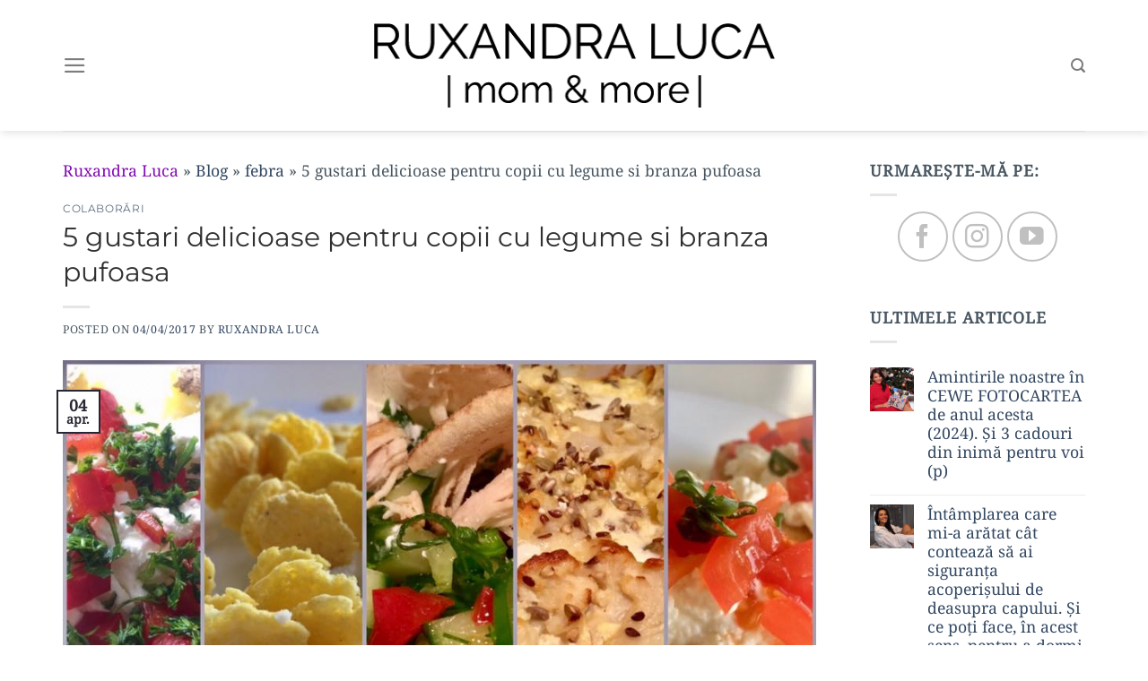

--- FILE ---
content_type: text/html; charset=UTF-8
request_url: https://www.ruxandraluca.ro/5-gustari-delicioase-cu-legume-branza-pufoasa/
body_size: 21739
content:
<!DOCTYPE html>
<html lang="ro-RO" class="loading-site no-js">
<head>
	<meta charset="UTF-8" />
	<link rel="profile" href="http://gmpg.org/xfn/11" />
	<link rel="pingback" href="https://www.ruxandraluca.ro/xmlrpc.php" />

	<script>(function(html){html.className = html.className.replace(/\bno-js\b/,'js')})(document.documentElement);</script>
<meta name='robots' content='index, follow, max-image-preview:large, max-snippet:-1, max-video-preview:-1' />
	<style>img:is([sizes="auto" i], [sizes^="auto," i]) { contain-intrinsic-size: 3000px 1500px }</style>
	<meta name="viewport" content="width=device-width, initial-scale=1" />
<!-- Google Tag Manager by PYS -->
    <script data-cfasync="false" data-pagespeed-no-defer>
	    window.dataLayerPYS = window.dataLayerPYS || [];
	</script>
<!-- End Google Tag Manager by PYS -->
	<!-- This site is optimized with the Yoast SEO plugin v26.7 - https://yoast.com/wordpress/plugins/seo/ -->
	<title>5 gustari delicioase pentru copii cu legume si branza pufoasa - Ruxandra Luca</title>
	<meta name="description" content="Copiii mei sunt fani branza pufoasa. Daca ar putea sa o manance simpla, in fiecare zi, direct din cutie, ar fi tare fericiti. Dar treaba mea este sa le - 5 gustari delicioase pentru copii cu legume si branza pufoasa - Ruxandra Luca" />
	<link rel="canonical" href="https://www.ruxandraluca.ro/5-gustari-delicioase-cu-legume-branza-pufoasa/" />
	<meta property="og:locale" content="ro_RO" />
	<meta property="og:type" content="article" />
	<meta property="og:title" content="5 gustari delicioase pentru copii cu legume si branza pufoasa - Ruxandra Luca" />
	<meta property="og:description" content="Copiii mei sunt fani branza pufoasa. Daca ar putea sa o manance simpla, in fiecare zi, direct din cutie, ar fi tare fericiti. Dar treaba mea este sa le - 5 gustari delicioase pentru copii cu legume si branza pufoasa - Ruxandra Luca" />
	<meta property="og:url" content="https://www.ruxandraluca.ro/5-gustari-delicioase-cu-legume-branza-pufoasa/" />
	<meta property="og:site_name" content="Ruxandra Luca" />
	<meta property="article:publisher" content="https://www.facebook.com/ruxandra.g.luca" />
	<meta property="article:author" content="https://www.facebook.com/ruxandra.g.luca" />
	<meta property="article:published_time" content="2017-04-04T13:25:57+00:00" />
	<meta property="article:modified_time" content="2018-03-04T17:45:43+00:00" />
	<meta property="og:image" content="https://www.ruxandraluca.ro/wp-content/uploads/2017/03/17554297_1299099390179559_4165326414973577836_n.jpg" />
	<meta property="og:image:width" content="960" />
	<meta property="og:image:height" content="540" />
	<meta property="og:image:type" content="image/jpeg" />
	<meta name="author" content="Ruxandra Luca" />
	<meta name="twitter:card" content="summary_large_image" />
	<meta name="twitter:label1" content="Scris de" />
	<meta name="twitter:data1" content="Ruxandra Luca" />
	<meta name="twitter:label2" content="Timp estimat pentru citire" />
	<meta name="twitter:data2" content="5 minute" />
	<script type="application/ld+json" class="yoast-schema-graph">{"@context":"https://schema.org","@graph":[{"@type":"Article","@id":"https://www.ruxandraluca.ro/5-gustari-delicioase-cu-legume-branza-pufoasa/#article","isPartOf":{"@id":"https://www.ruxandraluca.ro/5-gustari-delicioase-cu-legume-branza-pufoasa/"},"author":{"name":"Ruxandra Luca","@id":"https://www.ruxandraluca.ro/#/schema/person/fa541fccae78f3a12ae76571c8654515"},"headline":"5 gustari delicioase pentru copii cu legume si branza pufoasa","datePublished":"2017-04-04T13:25:57+00:00","dateModified":"2018-03-04T17:45:43+00:00","mainEntityOfPage":{"@id":"https://www.ruxandraluca.ro/5-gustari-delicioase-cu-legume-branza-pufoasa/"},"wordCount":914,"commentCount":0,"publisher":{"@id":"https://www.ruxandraluca.ro/#/schema/person/fa541fccae78f3a12ae76571c8654515"},"image":{"@id":"https://www.ruxandraluca.ro/5-gustari-delicioase-cu-legume-branza-pufoasa/#primaryimage"},"thumbnailUrl":"https://www.ruxandraluca.ro/wp-content/uploads/2017/03/17554297_1299099390179559_4165326414973577836_n.jpg","keywords":["campanie Delaco","crema de branza pufoasa","Delaco","gustari pentru copii","promotie","pufosii somnorosi"],"articleSection":["Colaborări"],"inLanguage":"ro-RO","potentialAction":[{"@type":"CommentAction","name":"Comment","target":["https://www.ruxandraluca.ro/5-gustari-delicioase-cu-legume-branza-pufoasa/#respond"]}]},{"@type":"WebPage","@id":"https://www.ruxandraluca.ro/5-gustari-delicioase-cu-legume-branza-pufoasa/","url":"https://www.ruxandraluca.ro/5-gustari-delicioase-cu-legume-branza-pufoasa/","name":"5 gustari delicioase pentru copii cu legume si branza pufoasa - Ruxandra Luca","isPartOf":{"@id":"https://www.ruxandraluca.ro/#website"},"primaryImageOfPage":{"@id":"https://www.ruxandraluca.ro/5-gustari-delicioase-cu-legume-branza-pufoasa/#primaryimage"},"image":{"@id":"https://www.ruxandraluca.ro/5-gustari-delicioase-cu-legume-branza-pufoasa/#primaryimage"},"thumbnailUrl":"https://www.ruxandraluca.ro/wp-content/uploads/2017/03/17554297_1299099390179559_4165326414973577836_n.jpg","datePublished":"2017-04-04T13:25:57+00:00","dateModified":"2018-03-04T17:45:43+00:00","description":"Copiii mei sunt fani branza pufoasa. Daca ar putea sa o manance simpla, in fiecare zi, direct din cutie, ar fi tare fericiti. Dar treaba mea este sa le - 5 gustari delicioase pentru copii cu legume si branza pufoasa - Ruxandra Luca","breadcrumb":{"@id":"https://www.ruxandraluca.ro/5-gustari-delicioase-cu-legume-branza-pufoasa/#breadcrumb"},"inLanguage":"ro-RO","potentialAction":[{"@type":"ReadAction","target":["https://www.ruxandraluca.ro/5-gustari-delicioase-cu-legume-branza-pufoasa/"]}]},{"@type":"ImageObject","inLanguage":"ro-RO","@id":"https://www.ruxandraluca.ro/5-gustari-delicioase-cu-legume-branza-pufoasa/#primaryimage","url":"https://www.ruxandraluca.ro/wp-content/uploads/2017/03/17554297_1299099390179559_4165326414973577836_n.jpg","contentUrl":"https://www.ruxandraluca.ro/wp-content/uploads/2017/03/17554297_1299099390179559_4165326414973577836_n.jpg","width":960,"height":540,"caption":"Ruxandra Luca, 5 gustari delicioase pentru copii cu crema de branza"},{"@type":"BreadcrumbList","@id":"https://www.ruxandraluca.ro/5-gustari-delicioase-cu-legume-branza-pufoasa/#breadcrumb","itemListElement":[{"@type":"ListItem","position":1,"name":"Ruxandra Luca","item":"https://www.ruxandraluca.ro/"},{"@type":"ListItem","position":2,"name":"Blog","item":"https://www.ruxandraluca.ro/blog/"},{"@type":"ListItem","position":3,"name":"febra","item":"https://www.ruxandraluca.ro/t/febra/"},{"@type":"ListItem","position":4,"name":"5 gustari delicioase pentru copii cu legume si branza pufoasa"}]},{"@type":"WebSite","@id":"https://www.ruxandraluca.ro/#website","url":"https://www.ruxandraluca.ro/","name":"Ruxandra Luca","description":"Mom &amp; More","publisher":{"@id":"https://www.ruxandraluca.ro/#/schema/person/fa541fccae78f3a12ae76571c8654515"},"potentialAction":[{"@type":"SearchAction","target":{"@type":"EntryPoint","urlTemplate":"https://www.ruxandraluca.ro/?s={search_term_string}"},"query-input":{"@type":"PropertyValueSpecification","valueRequired":true,"valueName":"search_term_string"}}],"inLanguage":"ro-RO"},{"@type":["Person","Organization"],"@id":"https://www.ruxandraluca.ro/#/schema/person/fa541fccae78f3a12ae76571c8654515","name":"Ruxandra Luca","image":{"@type":"ImageObject","inLanguage":"ro-RO","@id":"https://www.ruxandraluca.ro/#/schema/person/image/","url":"https://www.ruxandraluca.ro/wp-content/uploads/2018/03/ruxandra-luca-mom-and-more-logo.png","contentUrl":"https://www.ruxandraluca.ro/wp-content/uploads/2018/03/ruxandra-luca-mom-and-more-logo.png","width":450,"height":85,"caption":"Ruxandra Luca"},"logo":{"@id":"https://www.ruxandraluca.ro/#/schema/person/image/"},"description":"Acum scriu si rad singura, ca deja am copiii marisori si am mai scapat de toate. Dar cand te lovesti de ele si esti oricum cu nervii la pamant de oboseala fireasca proaspetilor parinti, numai de ras nu-ti arde.","sameAs":["http://www.ruxandraluca.ro","https://www.facebook.com/ruxandra.g.luca","https://www.instagram.com/ruxandra_luca/"],"url":"https://www.ruxandraluca.ro/author/ruxandra/"}]}</script>
	<!-- / Yoast SEO plugin. -->


<script type='application/javascript'  id='pys-version-script'>console.log('PixelYourSite Free version 11.1.5.2');</script>
<link rel='prefetch' href='https://www.ruxandraluca.ro/wp-content/themes/ruxandra/assets/js/flatsome.js?ver=8e60d746741250b4dd4e' />
<link rel='prefetch' href='https://www.ruxandraluca.ro/wp-content/themes/ruxandra/assets/js/chunk.slider.js?ver=3.19.6' />
<link rel='prefetch' href='https://www.ruxandraluca.ro/wp-content/themes/ruxandra/assets/js/chunk.popups.js?ver=3.19.6' />
<link rel='prefetch' href='https://www.ruxandraluca.ro/wp-content/themes/ruxandra/assets/js/chunk.tooltips.js?ver=3.19.6' />
<link rel="alternate" type="application/rss+xml" title="Ruxandra Luca &raquo; Flux" href="https://www.ruxandraluca.ro/feed/" />
<link rel="alternate" type="application/rss+xml" title="Ruxandra Luca &raquo; Flux comentarii" href="https://www.ruxandraluca.ro/comments/feed/" />
<link rel="alternate" type="application/rss+xml" title="Flux comentarii Ruxandra Luca &raquo; 5 gustari delicioase pentru copii cu legume si branza pufoasa" href="https://www.ruxandraluca.ro/5-gustari-delicioase-cu-legume-branza-pufoasa/feed/" />
<link rel='stylesheet' id='contact-form-7-css' href='https://www.ruxandraluca.ro/wp-content/plugins/contact-form-7/includes/css/styles.css?ver=6.1.4' type='text/css' media='all' />
<link rel='stylesheet' id='flatsome-main-css' href='https://www.ruxandraluca.ro/wp-content/themes/ruxandra/assets/css/flatsome.css?ver=3.19.6' type='text/css' media='all' />
<style id='flatsome-main-inline-css' type='text/css'>
@font-face {
				font-family: "fl-icons";
				font-display: block;
				src: url(https://www.ruxandraluca.ro/wp-content/themes/ruxandra/assets/css/icons/fl-icons.eot?v=3.19.6);
				src:
					url(https://www.ruxandraluca.ro/wp-content/themes/ruxandra/assets/css/icons/fl-icons.eot#iefix?v=3.19.6) format("embedded-opentype"),
					url(https://www.ruxandraluca.ro/wp-content/themes/ruxandra/assets/css/icons/fl-icons.woff2?v=3.19.6) format("woff2"),
					url(https://www.ruxandraluca.ro/wp-content/themes/ruxandra/assets/css/icons/fl-icons.ttf?v=3.19.6) format("truetype"),
					url(https://www.ruxandraluca.ro/wp-content/themes/ruxandra/assets/css/icons/fl-icons.woff?v=3.19.6) format("woff"),
					url(https://www.ruxandraluca.ro/wp-content/themes/ruxandra/assets/css/icons/fl-icons.svg?v=3.19.6#fl-icons) format("svg");
			}
</style>
<link rel='stylesheet' id='flatsome-style-css' href='https://www.ruxandraluca.ro/wp-content/themes/ruxandra-child/style.css?ver=3.0' type='text/css' media='all' />
<script type="text/javascript" id="jquery-core-js-extra">
/* <![CDATA[ */
var pysFacebookRest = {"restApiUrl":"https:\/\/www.ruxandraluca.ro\/wp-json\/pys-facebook\/v1\/event","debug":""};
/* ]]> */
</script>
<script type="text/javascript" src="https://www.ruxandraluca.ro/wp-includes/js/jquery/jquery.min.js?ver=3.7.1" id="jquery-core-js"></script>
<script type="text/javascript" src="https://www.ruxandraluca.ro/wp-content/plugins/pixelyoursite/dist/scripts/jquery.bind-first-0.2.3.min.js?ver=0.2.3" id="jquery-bind-first-js"></script>
<script type="text/javascript" src="https://www.ruxandraluca.ro/wp-content/plugins/pixelyoursite/dist/scripts/js.cookie-2.1.3.min.js?ver=2.1.3" id="js-cookie-pys-js"></script>
<script type="text/javascript" src="https://www.ruxandraluca.ro/wp-content/plugins/pixelyoursite/dist/scripts/tld.min.js?ver=2.3.1" id="js-tld-js"></script>
<script type="text/javascript" id="pys-js-extra">
/* <![CDATA[ */
var pysOptions = {"staticEvents":{"facebook":{"init_event":[{"delay":0,"type":"static","ajaxFire":false,"name":"PageView","pixelIds":["667721648115160"],"eventID":"4fbdd700-286b-4c0b-8d1a-85ad7911098e","params":{"post_category":"Colabor\u0103ri","page_title":"5 gustari delicioase pentru copii cu legume si branza pufoasa","post_type":"post","post_id":12768,"plugin":"PixelYourSite","user_role":"guest","event_url":"www.ruxandraluca.ro\/5-gustari-delicioase-cu-legume-branza-pufoasa\/"},"e_id":"init_event","ids":[],"hasTimeWindow":false,"timeWindow":0,"woo_order":"","edd_order":""}]}},"dynamicEvents":{"automatic_event_form":{"facebook":{"delay":0,"type":"dyn","name":"Form","pixelIds":["667721648115160"],"eventID":"7ab01729-9722-45ff-b928-b2793f27873e","params":{"page_title":"5 gustari delicioase pentru copii cu legume si branza pufoasa","post_type":"post","post_id":12768,"plugin":"PixelYourSite","user_role":"guest","event_url":"www.ruxandraluca.ro\/5-gustari-delicioase-cu-legume-branza-pufoasa\/"},"e_id":"automatic_event_form","ids":[],"hasTimeWindow":false,"timeWindow":0,"woo_order":"","edd_order":""},"ga":{"delay":0,"type":"dyn","name":"Form","trackingIds":["G-3KSJ6QSPTP"],"eventID":"7ab01729-9722-45ff-b928-b2793f27873e","params":{"page_title":"5 gustari delicioase pentru copii cu legume si branza pufoasa","post_type":"post","post_id":12768,"plugin":"PixelYourSite","user_role":"guest","event_url":"www.ruxandraluca.ro\/5-gustari-delicioase-cu-legume-branza-pufoasa\/"},"e_id":"automatic_event_form","ids":[],"hasTimeWindow":false,"timeWindow":0,"pixelIds":[],"woo_order":"","edd_order":""}},"automatic_event_download":{"facebook":{"delay":0,"type":"dyn","name":"Download","extensions":["","doc","exe","js","pdf","ppt","tgz","zip","xls"],"pixelIds":["667721648115160"],"eventID":"e6754348-b35d-4025-b2a5-8f74736a30c0","params":{"page_title":"5 gustari delicioase pentru copii cu legume si branza pufoasa","post_type":"post","post_id":12768,"plugin":"PixelYourSite","user_role":"guest","event_url":"www.ruxandraluca.ro\/5-gustari-delicioase-cu-legume-branza-pufoasa\/"},"e_id":"automatic_event_download","ids":[],"hasTimeWindow":false,"timeWindow":0,"woo_order":"","edd_order":""},"ga":{"delay":0,"type":"dyn","name":"Download","extensions":["","doc","exe","js","pdf","ppt","tgz","zip","xls"],"trackingIds":["G-3KSJ6QSPTP"],"eventID":"e6754348-b35d-4025-b2a5-8f74736a30c0","params":{"page_title":"5 gustari delicioase pentru copii cu legume si branza pufoasa","post_type":"post","post_id":12768,"plugin":"PixelYourSite","user_role":"guest","event_url":"www.ruxandraluca.ro\/5-gustari-delicioase-cu-legume-branza-pufoasa\/"},"e_id":"automatic_event_download","ids":[],"hasTimeWindow":false,"timeWindow":0,"pixelIds":[],"woo_order":"","edd_order":""}},"automatic_event_comment":{"facebook":{"delay":0,"type":"dyn","name":"Comment","pixelIds":["667721648115160"],"eventID":"eb8cc398-318f-4bd5-a81e-16bde8f04a16","params":{"page_title":"5 gustari delicioase pentru copii cu legume si branza pufoasa","post_type":"post","post_id":12768,"plugin":"PixelYourSite","user_role":"guest","event_url":"www.ruxandraluca.ro\/5-gustari-delicioase-cu-legume-branza-pufoasa\/"},"e_id":"automatic_event_comment","ids":[],"hasTimeWindow":false,"timeWindow":0,"woo_order":"","edd_order":""},"ga":{"delay":0,"type":"dyn","name":"Comment","trackingIds":["G-3KSJ6QSPTP"],"eventID":"eb8cc398-318f-4bd5-a81e-16bde8f04a16","params":{"page_title":"5 gustari delicioase pentru copii cu legume si branza pufoasa","post_type":"post","post_id":12768,"plugin":"PixelYourSite","user_role":"guest","event_url":"www.ruxandraluca.ro\/5-gustari-delicioase-cu-legume-branza-pufoasa\/"},"e_id":"automatic_event_comment","ids":[],"hasTimeWindow":false,"timeWindow":0,"pixelIds":[],"woo_order":"","edd_order":""}},"automatic_event_scroll":{"facebook":{"delay":0,"type":"dyn","name":"PageScroll","scroll_percent":30,"pixelIds":["667721648115160"],"eventID":"df3c9173-c35e-4273-bdb3-165d7e03d446","params":{"page_title":"5 gustari delicioase pentru copii cu legume si branza pufoasa","post_type":"post","post_id":12768,"plugin":"PixelYourSite","user_role":"guest","event_url":"www.ruxandraluca.ro\/5-gustari-delicioase-cu-legume-branza-pufoasa\/"},"e_id":"automatic_event_scroll","ids":[],"hasTimeWindow":false,"timeWindow":0,"woo_order":"","edd_order":""},"ga":{"delay":0,"type":"dyn","name":"PageScroll","scroll_percent":30,"trackingIds":["G-3KSJ6QSPTP"],"eventID":"df3c9173-c35e-4273-bdb3-165d7e03d446","params":{"page_title":"5 gustari delicioase pentru copii cu legume si branza pufoasa","post_type":"post","post_id":12768,"plugin":"PixelYourSite","user_role":"guest","event_url":"www.ruxandraluca.ro\/5-gustari-delicioase-cu-legume-branza-pufoasa\/"},"e_id":"automatic_event_scroll","ids":[],"hasTimeWindow":false,"timeWindow":0,"pixelIds":[],"woo_order":"","edd_order":""}},"automatic_event_time_on_page":{"facebook":{"delay":0,"type":"dyn","name":"TimeOnPage","time_on_page":30,"pixelIds":["667721648115160"],"eventID":"6cbc5333-890a-4e79-9fa4-dbb7d6cd1031","params":{"page_title":"5 gustari delicioase pentru copii cu legume si branza pufoasa","post_type":"post","post_id":12768,"plugin":"PixelYourSite","user_role":"guest","event_url":"www.ruxandraluca.ro\/5-gustari-delicioase-cu-legume-branza-pufoasa\/"},"e_id":"automatic_event_time_on_page","ids":[],"hasTimeWindow":false,"timeWindow":0,"woo_order":"","edd_order":""},"ga":{"delay":0,"type":"dyn","name":"TimeOnPage","time_on_page":30,"trackingIds":["G-3KSJ6QSPTP"],"eventID":"6cbc5333-890a-4e79-9fa4-dbb7d6cd1031","params":{"page_title":"5 gustari delicioase pentru copii cu legume si branza pufoasa","post_type":"post","post_id":12768,"plugin":"PixelYourSite","user_role":"guest","event_url":"www.ruxandraluca.ro\/5-gustari-delicioase-cu-legume-branza-pufoasa\/"},"e_id":"automatic_event_time_on_page","ids":[],"hasTimeWindow":false,"timeWindow":0,"pixelIds":[],"woo_order":"","edd_order":""}}},"triggerEvents":[],"triggerEventTypes":[],"facebook":{"pixelIds":["667721648115160"],"advancedMatching":[],"advancedMatchingEnabled":true,"removeMetadata":false,"wooVariableAsSimple":false,"serverApiEnabled":true,"wooCRSendFromServer":false,"send_external_id":null,"enabled_medical":false,"do_not_track_medical_param":["event_url","post_title","page_title","landing_page","content_name","categories","category_name","tags"],"meta_ldu":false},"ga":{"trackingIds":["G-3KSJ6QSPTP"],"commentEventEnabled":true,"downloadEnabled":true,"formEventEnabled":true,"crossDomainEnabled":false,"crossDomainAcceptIncoming":false,"crossDomainDomains":[],"isDebugEnabled":[],"serverContainerUrls":{"G-3KSJ6QSPTP":{"enable_server_container":"","server_container_url":"","transport_url":""}},"additionalConfig":{"G-3KSJ6QSPTP":{"first_party_collection":true}},"disableAdvertisingFeatures":false,"disableAdvertisingPersonalization":false,"wooVariableAsSimple":true,"custom_page_view_event":false},"debug":"","siteUrl":"https:\/\/www.ruxandraluca.ro","ajaxUrl":"https:\/\/www.ruxandraluca.ro\/wp-admin\/admin-ajax.php","ajax_event":"0ef1ab47e3","enable_remove_download_url_param":"1","cookie_duration":"7","last_visit_duration":"60","enable_success_send_form":"","ajaxForServerEvent":"1","ajaxForServerStaticEvent":"1","useSendBeacon":"1","send_external_id":"1","external_id_expire":"180","track_cookie_for_subdomains":"1","google_consent_mode":"1","gdpr":{"ajax_enabled":false,"all_disabled_by_api":false,"facebook_disabled_by_api":false,"analytics_disabled_by_api":false,"google_ads_disabled_by_api":false,"pinterest_disabled_by_api":false,"bing_disabled_by_api":false,"reddit_disabled_by_api":false,"externalID_disabled_by_api":false,"facebook_prior_consent_enabled":true,"analytics_prior_consent_enabled":true,"google_ads_prior_consent_enabled":null,"pinterest_prior_consent_enabled":true,"bing_prior_consent_enabled":true,"cookiebot_integration_enabled":false,"cookiebot_facebook_consent_category":"marketing","cookiebot_analytics_consent_category":"statistics","cookiebot_tiktok_consent_category":"marketing","cookiebot_google_ads_consent_category":"marketing","cookiebot_pinterest_consent_category":"marketing","cookiebot_bing_consent_category":"marketing","consent_magic_integration_enabled":false,"real_cookie_banner_integration_enabled":false,"cookie_notice_integration_enabled":false,"cookie_law_info_integration_enabled":false,"analytics_storage":{"enabled":true,"value":"granted","filter":false},"ad_storage":{"enabled":true,"value":"granted","filter":false},"ad_user_data":{"enabled":true,"value":"granted","filter":false},"ad_personalization":{"enabled":true,"value":"granted","filter":false}},"cookie":{"disabled_all_cookie":false,"disabled_start_session_cookie":false,"disabled_advanced_form_data_cookie":false,"disabled_landing_page_cookie":false,"disabled_first_visit_cookie":false,"disabled_trafficsource_cookie":false,"disabled_utmTerms_cookie":false,"disabled_utmId_cookie":false},"tracking_analytics":{"TrafficSource":"direct","TrafficLanding":"undefined","TrafficUtms":[],"TrafficUtmsId":[]},"GATags":{"ga_datalayer_type":"default","ga_datalayer_name":"dataLayerPYS"},"woo":{"enabled":false},"edd":{"enabled":false},"cache_bypass":"1767966020"};
/* ]]> */
</script>
<script type="text/javascript" src="https://www.ruxandraluca.ro/wp-content/plugins/pixelyoursite/dist/scripts/public.js?ver=11.1.5.2" id="pys-js"></script>
<link rel="https://api.w.org/" href="https://www.ruxandraluca.ro/wp-json/" /><link rel="alternate" title="JSON" type="application/json" href="https://www.ruxandraluca.ro/wp-json/wp/v2/posts/12768" /><link rel="EditURI" type="application/rsd+xml" title="RSD" href="https://www.ruxandraluca.ro/xmlrpc.php?rsd" />

<link rel='shortlink' href='https://www.ruxandraluca.ro/?p=12768' />
<link rel="alternate" title="oEmbed (JSON)" type="application/json+oembed" href="https://www.ruxandraluca.ro/wp-json/oembed/1.0/embed?url=https%3A%2F%2Fwww.ruxandraluca.ro%2F5-gustari-delicioase-cu-legume-branza-pufoasa%2F" />
<link rel="alternate" title="oEmbed (XML)" type="text/xml+oembed" href="https://www.ruxandraluca.ro/wp-json/oembed/1.0/embed?url=https%3A%2F%2Fwww.ruxandraluca.ro%2F5-gustari-delicioase-cu-legume-branza-pufoasa%2F&#038;format=xml" />
<meta name="facebook-domain-verification" content="8g8duzpm4301odpgktx8y9699jmeoi" />      <meta name="onesignal" content="wordpress-plugin"/>
            <script>

      window.OneSignalDeferred = window.OneSignalDeferred || [];

      OneSignalDeferred.push(function(OneSignal) {
        var oneSignal_options = {};
        window._oneSignalInitOptions = oneSignal_options;

        oneSignal_options['serviceWorkerParam'] = { scope: '/' };
oneSignal_options['serviceWorkerPath'] = 'OneSignalSDKWorker.js.php';

        OneSignal.Notifications.setDefaultUrl("https://www.ruxandraluca.ro");

        oneSignal_options['wordpress'] = true;
oneSignal_options['appId'] = '4533f5d4-549c-4421-a004-afe0eaaeb08c';
oneSignal_options['allowLocalhostAsSecureOrigin'] = true;
oneSignal_options['welcomeNotification'] = { };
oneSignal_options['welcomeNotification']['title'] = "Primeste notificari de fiecare data cand public ceva pe blog.";
oneSignal_options['welcomeNotification']['message'] = "Notificarile au fost activate. Multumesc";
oneSignal_options['welcomeNotification']['url'] = "https://www.ruxandraluca.ro/";
oneSignal_options['path'] = "https://www.ruxandraluca.ro/wp-content/plugins/onesignal-free-web-push-notifications/sdk_files/";
oneSignal_options['promptOptions'] = { };
oneSignal_options['promptOptions']['actionMessage'] = "Primeste notificari de fiecare data cand public ceva pe blog";
oneSignal_options['promptOptions']['exampleNotificationTitleDesktop'] = "Ruxandra Luca - Mom & More";
oneSignal_options['promptOptions']['exampleNotificationMessageDesktop'] = "Vei primi notificari de fiecare data cand public ceva pe blog.";
oneSignal_options['promptOptions']['exampleNotificationTitleMobile'] = "Ruxandra Luca - Mom & More";
oneSignal_options['promptOptions']['exampleNotificationMessageMobile'] = "Vei primi notificari de fiecare data cand public ceva pe blog.";
oneSignal_options['promptOptions']['exampleNotificationCaption'] = "Poti bloca notificarile oricand";
oneSignal_options['promptOptions']['acceptButtonText'] = "DE ACORD";
oneSignal_options['promptOptions']['cancelButtonText'] = "MAI TARZIU";
oneSignal_options['promptOptions']['siteName'] = "https://www.ruxandraluca.ro";
oneSignal_options['promptOptions']['autoAcceptTitle'] = "De acord";
oneSignal_options['notifyButton'] = { };
oneSignal_options['notifyButton']['enable'] = true;
oneSignal_options['notifyButton']['position'] = 'bottom-left';
oneSignal_options['notifyButton']['theme'] = 'default';
oneSignal_options['notifyButton']['size'] = 'small';
oneSignal_options['notifyButton']['displayPredicate'] = function() {
              return !OneSignal.User.PushSubscription.optedIn;
            };
oneSignal_options['notifyButton']['showCredit'] = true;
oneSignal_options['notifyButton']['text'] = {};
oneSignal_options['notifyButton']['text']['tip.state.unsubscribed'] = 'Aboneaza-te la notificari!';
oneSignal_options['notifyButton']['text']['tip.state.subscribed'] = 'In regula, vei primi notificari pentru articolele noi.';
oneSignal_options['notifyButton']['text']['tip.state.blocked'] = 'Ai blocat notificarile';
oneSignal_options['notifyButton']['text']['message.action.subscribed'] = 'Multumesc!';
oneSignal_options['notifyButton']['text']['message.action.resubscribed'] = 'In regula, vei primi notificari pentru articolele noi.';
oneSignal_options['notifyButton']['text']['message.action.unsubscribed'] = 'Notificarile au fost dezactivate';
oneSignal_options['notifyButton']['text']['dialog.main.title'] = 'Primeste notificari de fiecare data cand public ceva pe blog';
oneSignal_options['notifyButton']['text']['dialog.main.button.subscribe'] = 'Aboneaza-te la notificari!';
oneSignal_options['notifyButton']['text']['dialog.main.button.unsubscribe'] = 'Dezactiveaza notificarile';
oneSignal_options['notifyButton']['text']['dialog.blocked.title'] = 'Reactiveaza notificarile';
oneSignal_options['notifyButton']['text']['dialog.blocked.message'] = 'Urmeaza instructiunile:';
              OneSignal.init(window._oneSignalInitOptions);
              OneSignal.Slidedown.promptPush()      });

      function documentInitOneSignal() {
        var oneSignal_elements = document.getElementsByClassName("OneSignal-prompt");

        var oneSignalLinkClickHandler = function(event) { OneSignal.Notifications.requestPermission(); event.preventDefault(); };        for(var i = 0; i < oneSignal_elements.length; i++)
          oneSignal_elements[i].addEventListener('click', oneSignalLinkClickHandler, false);
      }

      if (document.readyState === 'complete') {
           documentInitOneSignal();
      }
      else {
           window.addEventListener("load", function(event){
               documentInitOneSignal();
          });
      }
    </script>
<link rel="icon" href="https://www.ruxandraluca.ro/wp-content/uploads/2017/08/cropped-favicon-ruxandra-luca-100x100.png" sizes="32x32" />
<link rel="icon" href="https://www.ruxandraluca.ro/wp-content/uploads/2017/08/cropped-favicon-ruxandra-luca-300x300.png" sizes="192x192" />
<link rel="apple-touch-icon" href="https://www.ruxandraluca.ro/wp-content/uploads/2017/08/cropped-favicon-ruxandra-luca-300x300.png" />
<meta name="msapplication-TileImage" content="https://www.ruxandraluca.ro/wp-content/uploads/2017/08/cropped-favicon-ruxandra-luca-300x300.png" />
<style id="custom-css" type="text/css">:root {--primary-color: #272733;--fs-color-primary: #272733;--fs-color-secondary: #d26e4b;--fs-color-success: #7a9c59;--fs-color-alert: #820ab2;--fs-experimental-link-color: #334862;--fs-experimental-link-color-hover: #111;}.tooltipster-base {--tooltip-color: #fff;--tooltip-bg-color: #000;}.off-canvas-right .mfp-content, .off-canvas-left .mfp-content {--drawer-width: 300px;}.container-width, .full-width .ubermenu-nav, .container, .row{max-width: 1170px}.row.row-collapse{max-width: 1140px}.row.row-small{max-width: 1162.5px}.row.row-large{max-width: 1200px}.header-main{height: 146px}#logo img{max-height: 146px}#logo{width:460px;}#logo img{padding:5px 0;}.header-bottom{min-height: 10px}.header-top{min-height: 20px}.transparent .header-main{height: 30px}.transparent #logo img{max-height: 30px}.has-transparent + .page-title:first-of-type,.has-transparent + #main > .page-title,.has-transparent + #main > div > .page-title,.has-transparent + #main .page-header-wrapper:first-of-type .page-title{padding-top: 30px;}.header.show-on-scroll,.stuck .header-main{height:70px!important}.stuck #logo img{max-height: 70px!important}.header-bg-color {background-color: #ffffff}.header-bottom {background-color: #f1f1f1}.stuck .header-main .nav > li > a{line-height: 50px }@media (max-width: 549px) {.header-main{height: 70px}#logo img{max-height: 70px}}body{color: #495762}h1,h2,h3,h4,h5,h6,.heading-font{color: #2f3030;}body{font-size: 110%;}@media screen and (max-width: 549px){body{font-size: 100%;}}body{font-family: "Noto Serif Georgian", sans-serif;}body {font-weight: 400;font-style: normal;}.nav > li > a {font-family: Montserrat, sans-serif;}.mobile-sidebar-levels-2 .nav > li > ul > li > a {font-family: Montserrat, sans-serif;}.nav > li > a,.mobile-sidebar-levels-2 .nav > li > ul > li > a {font-weight: 300;font-style: normal;}h1,h2,h3,h4,h5,h6,.heading-font, .off-canvas-center .nav-sidebar.nav-vertical > li > a{font-family: Montserrat, sans-serif;}h1,h2,h3,h4,h5,h6,.heading-font,.banner h1,.banner h2 {font-weight: 400;font-style: normal;}.alt-font{font-family: "Dancing Script", sans-serif;}.alt-font {font-weight: 400!important;font-style: normal!important;}.footer-2{background-color: #ffffff}.absolute-footer, html{background-color: #ffffff}.nav-vertical-fly-out > li + li {border-top-width: 1px; border-top-style: solid;}/* Custom CSS */h1, h2, h3, h4, h5, h6, .heading-font, .banner h1, .banner h2 {font-size:30px;}.label-new.menu-item > a:after{content:"Nou";}.label-hot.menu-item > a:after{content:"Hot";}.label-sale.menu-item > a:after{content:"Sale";}.label-popular.menu-item > a:after{content:"Popular";}</style>		<style type="text/css" id="wp-custom-css">
			.image-cover img, .video-fit iframe, .video-fit video, img.back-image {
	object-position:0% 0%;
}		</style>
		<style id="kirki-inline-styles">/* cyrillic-ext */
@font-face {
  font-family: 'Montserrat';
  font-style: normal;
  font-weight: 300;
  font-display: swap;
  src: url(https://www.ruxandraluca.ro/wp-content/fonts/montserrat/JTUSjIg1_i6t8kCHKm459WRhyzbi.woff2) format('woff2');
  unicode-range: U+0460-052F, U+1C80-1C8A, U+20B4, U+2DE0-2DFF, U+A640-A69F, U+FE2E-FE2F;
}
/* cyrillic */
@font-face {
  font-family: 'Montserrat';
  font-style: normal;
  font-weight: 300;
  font-display: swap;
  src: url(https://www.ruxandraluca.ro/wp-content/fonts/montserrat/JTUSjIg1_i6t8kCHKm459W1hyzbi.woff2) format('woff2');
  unicode-range: U+0301, U+0400-045F, U+0490-0491, U+04B0-04B1, U+2116;
}
/* vietnamese */
@font-face {
  font-family: 'Montserrat';
  font-style: normal;
  font-weight: 300;
  font-display: swap;
  src: url(https://www.ruxandraluca.ro/wp-content/fonts/montserrat/JTUSjIg1_i6t8kCHKm459WZhyzbi.woff2) format('woff2');
  unicode-range: U+0102-0103, U+0110-0111, U+0128-0129, U+0168-0169, U+01A0-01A1, U+01AF-01B0, U+0300-0301, U+0303-0304, U+0308-0309, U+0323, U+0329, U+1EA0-1EF9, U+20AB;
}
/* latin-ext */
@font-face {
  font-family: 'Montserrat';
  font-style: normal;
  font-weight: 300;
  font-display: swap;
  src: url(https://www.ruxandraluca.ro/wp-content/fonts/montserrat/JTUSjIg1_i6t8kCHKm459Wdhyzbi.woff2) format('woff2');
  unicode-range: U+0100-02BA, U+02BD-02C5, U+02C7-02CC, U+02CE-02D7, U+02DD-02FF, U+0304, U+0308, U+0329, U+1D00-1DBF, U+1E00-1E9F, U+1EF2-1EFF, U+2020, U+20A0-20AB, U+20AD-20C0, U+2113, U+2C60-2C7F, U+A720-A7FF;
}
/* latin */
@font-face {
  font-family: 'Montserrat';
  font-style: normal;
  font-weight: 300;
  font-display: swap;
  src: url(https://www.ruxandraluca.ro/wp-content/fonts/montserrat/JTUSjIg1_i6t8kCHKm459Wlhyw.woff2) format('woff2');
  unicode-range: U+0000-00FF, U+0131, U+0152-0153, U+02BB-02BC, U+02C6, U+02DA, U+02DC, U+0304, U+0308, U+0329, U+2000-206F, U+20AC, U+2122, U+2191, U+2193, U+2212, U+2215, U+FEFF, U+FFFD;
}
/* cyrillic-ext */
@font-face {
  font-family: 'Montserrat';
  font-style: normal;
  font-weight: 400;
  font-display: swap;
  src: url(https://www.ruxandraluca.ro/wp-content/fonts/montserrat/JTUSjIg1_i6t8kCHKm459WRhyzbi.woff2) format('woff2');
  unicode-range: U+0460-052F, U+1C80-1C8A, U+20B4, U+2DE0-2DFF, U+A640-A69F, U+FE2E-FE2F;
}
/* cyrillic */
@font-face {
  font-family: 'Montserrat';
  font-style: normal;
  font-weight: 400;
  font-display: swap;
  src: url(https://www.ruxandraluca.ro/wp-content/fonts/montserrat/JTUSjIg1_i6t8kCHKm459W1hyzbi.woff2) format('woff2');
  unicode-range: U+0301, U+0400-045F, U+0490-0491, U+04B0-04B1, U+2116;
}
/* vietnamese */
@font-face {
  font-family: 'Montserrat';
  font-style: normal;
  font-weight: 400;
  font-display: swap;
  src: url(https://www.ruxandraluca.ro/wp-content/fonts/montserrat/JTUSjIg1_i6t8kCHKm459WZhyzbi.woff2) format('woff2');
  unicode-range: U+0102-0103, U+0110-0111, U+0128-0129, U+0168-0169, U+01A0-01A1, U+01AF-01B0, U+0300-0301, U+0303-0304, U+0308-0309, U+0323, U+0329, U+1EA0-1EF9, U+20AB;
}
/* latin-ext */
@font-face {
  font-family: 'Montserrat';
  font-style: normal;
  font-weight: 400;
  font-display: swap;
  src: url(https://www.ruxandraluca.ro/wp-content/fonts/montserrat/JTUSjIg1_i6t8kCHKm459Wdhyzbi.woff2) format('woff2');
  unicode-range: U+0100-02BA, U+02BD-02C5, U+02C7-02CC, U+02CE-02D7, U+02DD-02FF, U+0304, U+0308, U+0329, U+1D00-1DBF, U+1E00-1E9F, U+1EF2-1EFF, U+2020, U+20A0-20AB, U+20AD-20C0, U+2113, U+2C60-2C7F, U+A720-A7FF;
}
/* latin */
@font-face {
  font-family: 'Montserrat';
  font-style: normal;
  font-weight: 400;
  font-display: swap;
  src: url(https://www.ruxandraluca.ro/wp-content/fonts/montserrat/JTUSjIg1_i6t8kCHKm459Wlhyw.woff2) format('woff2');
  unicode-range: U+0000-00FF, U+0131, U+0152-0153, U+02BB-02BC, U+02C6, U+02DA, U+02DC, U+0304, U+0308, U+0329, U+2000-206F, U+20AC, U+2122, U+2191, U+2193, U+2212, U+2215, U+FEFF, U+FFFD;
}/* georgian */
@font-face {
  font-family: 'Noto Serif Georgian';
  font-style: normal;
  font-weight: 400;
  font-stretch: 100%;
  font-display: swap;
  src: url(https://www.ruxandraluca.ro/wp-content/fonts/noto-serif-georgian/VEMXRpd8s4nv8hG_qOzL7HOAw4nt0Sl_XxyaEduNMvi7T6Y4etRnmGhyLop-R3aSTvovbz7xyFg.woff2) format('woff2');
  unicode-range: U+0589, U+10A0-10FF, U+1C90-1CBA, U+1CBD-1CBF, U+205A, U+2D00-2D2F, U+2E31;
}
/* latin-ext */
@font-face {
  font-family: 'Noto Serif Georgian';
  font-style: normal;
  font-weight: 400;
  font-stretch: 100%;
  font-display: swap;
  src: url(https://www.ruxandraluca.ro/wp-content/fonts/noto-serif-georgian/VEMXRpd8s4nv8hG_qOzL7HOAw4nt0Sl_XxyaEduNMvi7T6Y4etRnmGhyLop-R3aSTvovfj7xyFg.woff2) format('woff2');
  unicode-range: U+0100-02BA, U+02BD-02C5, U+02C7-02CC, U+02CE-02D7, U+02DD-02FF, U+0304, U+0308, U+0329, U+1D00-1DBF, U+1E00-1E9F, U+1EF2-1EFF, U+2020, U+20A0-20AB, U+20AD-20C0, U+2113, U+2C60-2C7F, U+A720-A7FF;
}
/* latin */
@font-face {
  font-family: 'Noto Serif Georgian';
  font-style: normal;
  font-weight: 400;
  font-stretch: 100%;
  font-display: swap;
  src: url(https://www.ruxandraluca.ro/wp-content/fonts/noto-serif-georgian/VEMXRpd8s4nv8hG_qOzL7HOAw4nt0Sl_XxyaEduNMvi7T6Y4etRnmGhyLop-R3aSTvovcD7x.woff2) format('woff2');
  unicode-range: U+0000-00FF, U+0131, U+0152-0153, U+02BB-02BC, U+02C6, U+02DA, U+02DC, U+0304, U+0308, U+0329, U+2000-206F, U+20AC, U+2122, U+2191, U+2193, U+2212, U+2215, U+FEFF, U+FFFD;
}/* vietnamese */
@font-face {
  font-family: 'Dancing Script';
  font-style: normal;
  font-weight: 400;
  font-display: swap;
  src: url(https://www.ruxandraluca.ro/wp-content/fonts/dancing-script/If2cXTr6YS-zF4S-kcSWSVi_sxjsohD9F50Ruu7BMSo3Rep8ltA.woff2) format('woff2');
  unicode-range: U+0102-0103, U+0110-0111, U+0128-0129, U+0168-0169, U+01A0-01A1, U+01AF-01B0, U+0300-0301, U+0303-0304, U+0308-0309, U+0323, U+0329, U+1EA0-1EF9, U+20AB;
}
/* latin-ext */
@font-face {
  font-family: 'Dancing Script';
  font-style: normal;
  font-weight: 400;
  font-display: swap;
  src: url(https://www.ruxandraluca.ro/wp-content/fonts/dancing-script/If2cXTr6YS-zF4S-kcSWSVi_sxjsohD9F50Ruu7BMSo3ROp8ltA.woff2) format('woff2');
  unicode-range: U+0100-02BA, U+02BD-02C5, U+02C7-02CC, U+02CE-02D7, U+02DD-02FF, U+0304, U+0308, U+0329, U+1D00-1DBF, U+1E00-1E9F, U+1EF2-1EFF, U+2020, U+20A0-20AB, U+20AD-20C0, U+2113, U+2C60-2C7F, U+A720-A7FF;
}
/* latin */
@font-face {
  font-family: 'Dancing Script';
  font-style: normal;
  font-weight: 400;
  font-display: swap;
  src: url(https://www.ruxandraluca.ro/wp-content/fonts/dancing-script/If2cXTr6YS-zF4S-kcSWSVi_sxjsohD9F50Ruu7BMSo3Sup8.woff2) format('woff2');
  unicode-range: U+0000-00FF, U+0131, U+0152-0153, U+02BB-02BC, U+02C6, U+02DA, U+02DC, U+0304, U+0308, U+0329, U+2000-206F, U+20AC, U+2122, U+2191, U+2193, U+2212, U+2215, U+FEFF, U+FFFD;
}</style></head>

<body class="post-template-default single single-post postid-12768 single-format-image header-shadow lightbox nav-dropdown-has-arrow nav-dropdown-has-shadow nav-dropdown-has-border parallax-mobile">


<a class="skip-link screen-reader-text" href="#main">Skip to content</a>

<div id="wrapper">

	
	<header id="header" class="header has-sticky sticky-jump">
		<div class="header-wrapper">
			<div id="masthead" class="header-main show-logo-center">
      <div class="header-inner flex-row container logo-center medium-logo-center" role="navigation">

          <!-- Logo -->
          <div id="logo" class="flex-col logo">
            
<!-- Header logo -->
<a href="https://www.ruxandraluca.ro/" title="Ruxandra Luca - Mom &amp; More" rel="home">
		<img width="463" height="106" src="https://www.ruxandraluca.ro/wp-content/uploads/2022/11/ruxandra-luca-logo-s.png" class="header_logo header-logo" alt="Ruxandra Luca"/><img  width="463" height="106" src="https://www.ruxandraluca.ro/wp-content/uploads/2022/11/ruxandra-luca-logo-s.png" class="header-logo-dark" alt="Ruxandra Luca"/></a>
          </div>

          <!-- Mobile Left Elements -->
          <div class="flex-col show-for-medium flex-left">
            <ul class="mobile-nav nav nav-left ">
              <li class="nav-icon has-icon">
  		<a href="#" data-open="#main-menu" data-pos="left" data-bg="main-menu-overlay" data-color="" class="is-small" aria-label="Menu" aria-controls="main-menu" aria-expanded="false">

		  <i class="icon-menu" ></i>
		  		</a>
	</li>
            </ul>
          </div>

          <!-- Left Elements -->
          <div class="flex-col hide-for-medium flex-left
            ">
            <ul class="header-nav header-nav-main nav nav-left  nav-uppercase" >
              <li class="nav-icon has-icon">
  		<a href="#" data-open="#main-menu" data-pos="left" data-bg="main-menu-overlay" data-color="" class="is-small" aria-label="Menu" aria-controls="main-menu" aria-expanded="false">

		  <i class="icon-menu" ></i>
		  		</a>
	</li>
            </ul>
          </div>

          <!-- Right Elements -->
          <div class="flex-col hide-for-medium flex-right">
            <ul class="header-nav header-nav-main nav nav-right  nav-uppercase">
              <li class="header-search header-search-lightbox has-icon">
			<a href="#search-lightbox" aria-label="Search" data-open="#search-lightbox" data-focus="input.search-field"
		class="is-small">
		<i class="icon-search" style="font-size:16px;" ></i></a>
		
	<div id="search-lightbox" class="mfp-hide dark text-center">
		<div class="searchform-wrapper ux-search-box relative form-flat is-large"><form method="get" class="searchform" action="https://www.ruxandraluca.ro/" role="search">
		<div class="flex-row relative">
			<div class="flex-col flex-grow">
	   	   <input type="search" class="search-field mb-0" name="s" value="" id="s" placeholder="Caută aici ..." />
			</div>
			<div class="flex-col">
				<button type="submit" class="ux-search-submit submit-button secondary button icon mb-0" aria-label="Submit">
					<i class="icon-search" ></i>				</button>
			</div>
		</div>
    <div class="live-search-results text-left z-top"></div>
</form>
</div>	</div>
</li>
            </ul>
          </div>

          <!-- Mobile Right Elements -->
          <div class="flex-col show-for-medium flex-right">
            <ul class="mobile-nav nav nav-right ">
              <li class="header-search header-search-lightbox has-icon">
			<a href="#search-lightbox" aria-label="Search" data-open="#search-lightbox" data-focus="input.search-field"
		class="is-small">
		<i class="icon-search" style="font-size:16px;" ></i></a>
		
	<div id="search-lightbox" class="mfp-hide dark text-center">
		<div class="searchform-wrapper ux-search-box relative form-flat is-large"><form method="get" class="searchform" action="https://www.ruxandraluca.ro/" role="search">
		<div class="flex-row relative">
			<div class="flex-col flex-grow">
	   	   <input type="search" class="search-field mb-0" name="s" value="" id="s" placeholder="Caută aici ..." />
			</div>
			<div class="flex-col">
				<button type="submit" class="ux-search-submit submit-button secondary button icon mb-0" aria-label="Submit">
					<i class="icon-search" ></i>				</button>
			</div>
		</div>
    <div class="live-search-results text-left z-top"></div>
</form>
</div>	</div>
</li>
            </ul>
          </div>

      </div>

            <div class="container"><div class="top-divider full-width"></div></div>
      </div>

<div class="header-bg-container fill"><div class="header-bg-image fill"></div><div class="header-bg-color fill"></div></div>		</div>
	</header>

	
	<main id="main" class="">

<div id="content" class="blog-wrapper blog-single page-wrapper">
	

<div class="row row-large ">

	<div class="large-9 col">
		

<p id="breadcrumbs"><span><span><a href="https://www.ruxandraluca.ro/"><span style="color:#820ab2">Ruxandra Luca</span></a></span> » <span><a href="https://www.ruxandraluca.ro/blog/">Blog</a></span> » <span><a href="https://www.ruxandraluca.ro/t/febra/">febra</a></span> » <span class="breadcrumb_last" aria-current="page">5 gustari delicioase pentru copii cu legume si branza pufoasa</span></span></p><article id="post-12768" class="post-12768 post type-post status-publish format-image has-post-thumbnail hentry category-colaborari-si-evenimente tag-campanie-delaco tag-crema-de-branza-pufoasa tag-delaco tag-gustari-pentru-copii tag-promotie tag-pufosii-somnorosi post_format-post-format-image">
	<div class="article-inner ">
		<header class="entry-header">
	<div class="entry-header-text entry-header-text-top text-left">
		<h6 class="entry-category is-xsmall"><a href="https://www.ruxandraluca.ro/c/colaborari-si-evenimente/" rel="category tag">Colaborări</a></h6><h1 class="entry-title">5 gustari delicioase pentru copii cu legume si branza pufoasa</h1><div class="entry-divider is-divider small"></div>
	<div class="entry-meta uppercase is-xsmall">
		<span class="posted-on">Posted on <a href="https://www.ruxandraluca.ro/5-gustari-delicioase-cu-legume-branza-pufoasa/" rel="bookmark"><time class="entry-date published" datetime="2017-04-04T13:25:57+03:00">04/04/2017</time><time class="updated" datetime="2018-03-04T19:45:43+02:00">04/03/2018</time></a></span> <span class="byline">by <span class="meta-author vcard"><a class="url fn n" href="https://www.ruxandraluca.ro/author/ruxandra/">Ruxandra Luca</a></span></span>	</div>
	</div>
						<div class="entry-image relative">
				<a href="https://www.ruxandraluca.ro/5-gustari-delicioase-cu-legume-branza-pufoasa/">
    <img width="960" height="540" src="https://www.ruxandraluca.ro/wp-content/uploads/2017/03/17554297_1299099390179559_4165326414973577836_n.jpg" class="attachment-large size-large wp-post-image" alt="Ruxandra Luca, 5 gustari delicioase pentru copii cu crema de branza" decoding="async" fetchpriority="high" srcset="https://www.ruxandraluca.ro/wp-content/uploads/2017/03/17554297_1299099390179559_4165326414973577836_n.jpg 960w, https://www.ruxandraluca.ro/wp-content/uploads/2017/03/17554297_1299099390179559_4165326414973577836_n-300x169.jpg 300w, https://www.ruxandraluca.ro/wp-content/uploads/2017/03/17554297_1299099390179559_4165326414973577836_n-768x432.jpg 768w" sizes="(max-width: 960px) 100vw, 960px" /></a>
				<div class="badge absolute top post-date badge-outline">
	<div class="badge-inner">
		<span class="post-date-day">04</span><br>
		<span class="post-date-month is-small">apr.</span>
	</div>
</div>
			</div>
			</header>
		<div class="entry-content single-page">

	<p style="text-align: justify;">Copiii mei sunt fani branza pufoasa. Daca ar putea sa o manance simpla, in fiecare zi, direct din cutie, ar fi tare fericiti. Dar treaba mea este sa le ofer si legume, carne, cereale. Asa ca pastrez branza pufoasa si inventez tot felul de combinatii in jurul ei, dupa care copiii mei se dau in vant. Impart cu voi cateva dintre retetele testate si aprobate de ei.<span id="more-12768"></span></p>
<h2 style="text-align: center;">Wrap cu pui, legume si branza pufoasa</h2>
<ul>
<li>o bucata piept de pui</li>
<li>3 catei de usturoi</li>
<li>ulei de masline</li>
<li>lipie libaneza</li>
<li>crema de branza pufoasa</li>
<li>legume taiate marunt: castravete, rosii, ardei gras (lasati-va imaginatia sa zburde)</li>
<li>masline</li>
<li>marar, patrunjel</li>
<li>ceapa verde</li>
</ul>
<p style="text-align: justify;">Se taie pieptul de pui cubulete si se caleste in putin ulei de masline, impreuna cu usturoiul zdrobit. Se adauga apa, sare roz de Himalaya si se lasa sa fiarba pana scade apa de tot si e gata carnea.</p>
<p style="text-align: justify;">Se unge lipia cu branza pufoasa, apoi se adauga cubulete de piept de pui, legumele dorite, verdeata si se ruleaza. La Aris merge cu mai multe legume, dar pentru Albert maslinele si rosiile sunt la putere.</p>
<h2 style="text-align: center;">Video</h2>
<p><iframe title="my little man prepares his own lunch" width="1020" height="574" src="https://www.youtube.com/embed/JdXy0S7-wdQ?feature=oembed" frameborder="0" allow="accelerometer; autoplay; clipboard-write; encrypted-media; gyroscope; picture-in-picture" allowfullscreen></iframe></p>
<p style="text-align: justify;">Cam asa si-a preparat Omuletul wrap-ul, cu doar putin ajutor din partea mea. Ne-am filmat zilele trecute, cand foamea s-a dovedit cel mai bun bucatar. 🙂</p>
<h2 style="text-align: center;">Conopida cu branzeturi si seminte la cuptor<a href="https://www.ruxandraluca.ro/wp-content/uploads/2017/03/17457915_1299069626849202_7050068843542574849_n.jpg"><img decoding="async" class="lazy-load aligncenter size-full wp-image-12811" src="data:image/svg+xml,%3Csvg%20viewBox%3D%220%200%20960%20720%22%20xmlns%3D%22http%3A%2F%2Fwww.w3.org%2F2000%2Fsvg%22%3E%3C%2Fsvg%3E" data-src="https://www.ruxandraluca.ro/wp-content/uploads/2017/03/17457915_1299069626849202_7050068843542574849_n.jpg" alt="Ruxandra Luca, 5 gustari delicioase pentru copii cu crema de branza" width="960" height="720" srcset="" data-srcset="https://www.ruxandraluca.ro/wp-content/uploads/2017/03/17457915_1299069626849202_7050068843542574849_n.jpg 960w, https://www.ruxandraluca.ro/wp-content/uploads/2017/03/17457915_1299069626849202_7050068843542574849_n-300x225.jpg 300w, https://www.ruxandraluca.ro/wp-content/uploads/2017/03/17457915_1299069626849202_7050068843542574849_n-768x576.jpg 768w" sizes="(max-width: 960px) 100vw, 960px" /></a></h2>
<ul>
<li>900 g conopida congelata (2 pungi)</li>
<li>3 linguri crema de branza pufoasa</li>
<li>2 oua</li>
<li>o lingura smantana</li>
<li>mix de semite crude (pentru presarat deasupra)</li>
<li>unt pentru uns tava de copt</li>
<li>50 g cascaval</li>
<li>sare roz de Himalaya</li>
</ul>
<p style="text-align: justify;"><a href="https://www.ruxandraluca.ro/wp-content/uploads/2017/03/17626323_1299069636849201_5341040349429541031_n-1.jpg"><img decoding="async" class="lazy-load aligncenter size-full wp-image-12824" src="data:image/svg+xml,%3Csvg%20viewBox%3D%220%200%20960%20720%22%20xmlns%3D%22http%3A%2F%2Fwww.w3.org%2F2000%2Fsvg%22%3E%3C%2Fsvg%3E" data-src="https://www.ruxandraluca.ro/wp-content/uploads/2017/03/17626323_1299069636849201_5341040349429541031_n-1.jpg" alt="Ruxandra Luca, 5 gustari delicioase pentru copii cu crema de branza" width="960" height="720" srcset="" data-srcset="https://www.ruxandraluca.ro/wp-content/uploads/2017/03/17626323_1299069636849201_5341040349429541031_n-1.jpg 960w, https://www.ruxandraluca.ro/wp-content/uploads/2017/03/17626323_1299069636849201_5341040349429541031_n-1-300x225.jpg 300w, https://www.ruxandraluca.ro/wp-content/uploads/2017/03/17626323_1299069636849201_5341040349429541031_n-1-768x576.jpg 768w" sizes="auto, (max-width: 960px) 100vw, 960px" /></a>Se fierbe conopida in apa cu putina sare roz de Himalaya.</p>
<p style="text-align: justify;">Se unge o forma de copt cu unt. Se pune un strat de conopida, apoi se adauga cascaval ras si branza pufoasa, iar un strat de conopida si putin cascaval.</p>
<p style="text-align: justify;">Se bat 2 oua cu o lingura de smantana si se toarna peste straturile de conopida. La final, se presara seminte si se da la cuptorul preincalzit la 180 de grade pana se rumeneste.</p>
<p style="text-align: justify;">Aceasta conopida la cuptor e mai mult decat o gustare, se poate transforma intr-o cina excelenta. Aris prefera si o lingura de iaurt deasupra, care se potriveste numai bine combinatiei.</p>
<h2 style="text-align: center;">Arici cu branza pufoasa<a href="https://www.ruxandraluca.ro/wp-content/uploads/2017/03/17553571_1299069476849217_836258822305659702_n.jpg"><img decoding="async" class="lazy-load aligncenter size-full wp-image-12814" src="data:image/svg+xml,%3Csvg%20viewBox%3D%220%200%20960%20720%22%20xmlns%3D%22http%3A%2F%2Fwww.w3.org%2F2000%2Fsvg%22%3E%3C%2Fsvg%3E" data-src="https://www.ruxandraluca.ro/wp-content/uploads/2017/03/17553571_1299069476849217_836258822305659702_n.jpg" alt="Ruxandra Luca, 5 gustari delicioase pentru copii cu crema de branza" width="960" height="720" srcset="" data-srcset="https://www.ruxandraluca.ro/wp-content/uploads/2017/03/17553571_1299069476849217_836258822305659702_n.jpg 960w, https://www.ruxandraluca.ro/wp-content/uploads/2017/03/17553571_1299069476849217_836258822305659702_n-300x225.jpg 300w, https://www.ruxandraluca.ro/wp-content/uploads/2017/03/17553571_1299069476849217_836258822305659702_n-768x576.jpg 768w" sizes="auto, (max-width: 960px) 100vw, 960px" /></a></h2>
<ul>
<li>fulgi de porumb simpli</li>
<li>branza pufoasa</li>
</ul>
<p style="text-align: justify;">Asa ii mai place lui Aris gustarea asta! E gata cat ai bate din palme si ma scoate din impas cand e musai sa produc ceva bun pe repede inainte.</p>
<p style="text-align: justify;">Iau niste <strong>fulgi de porumb simpli</strong>, care contin doar gris de porumb si sare. Dau fulgii de porumb prin branza pufoasa si formez aricii acestia. Mai cu aspect, mai fara, in functie de cat timp am. Asez aricii intr-un bol colorat. Neaparat de plastic, sa prevenim dezastrele.</p>
<p style="text-align: justify;">Aricii au o dimensiune numai buna pentru manutele lui Aris pufoase, asa ca ii mananca singurel, cu mare placere. Apoi imi ridica farfuria sa o dau la spalat.</p>
<p style="text-align: justify;">Nu-i mare filozofie, dar sunt gustosi si arata simpatic. Ii mananc si eu cot la cot cu Aris.</p>
<h2 style="text-align: center;">Bruschete cu rosii si branza<a href="https://www.ruxandraluca.ro/wp-content/uploads/2017/03/17634411_1299069503515881_164467376601855338_n.jpg"><img decoding="async" class="lazy-load aligncenter size-full wp-image-12822" src="data:image/svg+xml,%3Csvg%20viewBox%3D%220%200%20960%20720%22%20xmlns%3D%22http%3A%2F%2Fwww.w3.org%2F2000%2Fsvg%22%3E%3C%2Fsvg%3E" data-src="https://www.ruxandraluca.ro/wp-content/uploads/2017/03/17634411_1299069503515881_164467376601855338_n.jpg" alt="Ruxandra Luca, 5 gustari delicioase pentru copii cu crema de branza" width="960" height="720" srcset="" data-srcset="https://www.ruxandraluca.ro/wp-content/uploads/2017/03/17634411_1299069503515881_164467376601855338_n.jpg 960w, https://www.ruxandraluca.ro/wp-content/uploads/2017/03/17634411_1299069503515881_164467376601855338_n-300x225.jpg 300w, https://www.ruxandraluca.ro/wp-content/uploads/2017/03/17634411_1299069503515881_164467376601855338_n-768x576.jpg 768w" sizes="auto, (max-width: 960px) 100vw, 960px" /></a></h2>
<ul>
<li>Paine integrala prajita/pesmet bio/crackers bio</li>
<li>rosii cherry</li>
<li>branza pufoasa</li>
</ul>
<p style="text-align: justify;">Prajesc in toaster o felie de paine integrala sau aleg crackers/pesmet bio. Am gasit un pesmet bio pentru bebelusi care e foarte gustos si sanatos (fara sare, fara conservanti) si in general il aleg pe acela. Ung painea cu branza pufoasa si adaug rosii cherry taiate. Rosiile sunt legumele pe care Albert le accepta cel mai usor, asa ca am mare succes la el cu aceste bruschete.</p>
<p style="text-align: justify;">De ce e bine ca painea sa fie prajita? Pentru ca cei mici adora lucrurile crocante, de aici fascinatia pentru chipsuri, popcorn si atunci le poti oferi o varianta mai sanatoasa a acestor produse pline de sare si conservanti.</p>
<h2 style="text-align: center;">Cartof copt cu branza pufoasa si verdeata<a href="https://www.ruxandraluca.ro/wp-content/uploads/2017/03/17457850_1299069896849175_1353897892128826264_n.jpg"><img decoding="async" class="lazy-load aligncenter size-full wp-image-12810" src="data:image/svg+xml,%3Csvg%20viewBox%3D%220%200%20960%20720%22%20xmlns%3D%22http%3A%2F%2Fwww.w3.org%2F2000%2Fsvg%22%3E%3C%2Fsvg%3E" data-src="https://www.ruxandraluca.ro/wp-content/uploads/2017/03/17457850_1299069896849175_1353897892128826264_n.jpg" alt="Ruxandra Luca, 5 gustari delicioase pentru copii cu crema de branza" width="960" height="720" srcset="" data-srcset="https://www.ruxandraluca.ro/wp-content/uploads/2017/03/17457850_1299069896849175_1353897892128826264_n.jpg 960w, https://www.ruxandraluca.ro/wp-content/uploads/2017/03/17457850_1299069896849175_1353897892128826264_n-300x225.jpg 300w, https://www.ruxandraluca.ro/wp-content/uploads/2017/03/17457850_1299069896849175_1353897892128826264_n-768x576.jpg 768w" sizes="auto, (max-width: 960px) 100vw, 960px" /></a></h2>
<ul>
<li>2 cartofi medii</li>
<li>1/2 ardei gras rosu</li>
<li>patrunjel, marar</li>
<li>ceapa verde (optional)</li>
<li>branza pufoasa</li>
</ul>
<p>Spalati bine cartofii si puneti-i la copt in coaja in cuptorul preincalzit.</p>
<p>Tocati verdeata marunt si taiati ardeiul gras in cubulete.</p>
<p style="text-align: justify;">Dupa ce sunt gata cartofii, indepartati putin din miez si puneti crema de banza la mijloc. Asezati apoi cubuletele marunte de ardei gras si, la final, presarati verdeata. Puteti adauga si ceapa verde tocata, pentru un gust mai bun. Aris mananca fix asa cartofii. In cazul lui Albert, insa, trebuie sa renunt la verdeata, ca altfel nu prea ii fac cu ochiul.</p>
<h2 style="text-align: center;">Promotie</h2>
<p style="text-align: justify;">In ultima vreme, numai crema de branza Delaco am folosit pentru retetele mele. Imi place ca e pufoasa si nu contine nebunii. Daca te uiti pe eticheta, vezi doar trei ingrediente: branza de vaci, smantana si putina sare.</p>
<p style="text-align: justify;">Au cei de la Delaco si o promotie simpatica in perioada aceasta, prin care poti castiga niste plusuri dragalase. Copiii mei au primit 4 dintre ele si le adora. Asta mic, cel putin, isi cara <strong><a href="https://fanbranza.ro/promotie-somnorosi/">pufosii somnorosi</a></strong> peste tot. Ieri i-am pozat pe amandoi, ca m-au topit cat de frumos se jucau cu noii lor prieteni de plus. Albert pretinde ca sunt extraterestrii veniti sa invadeze planeta. Tipic. Iar Aris il imita in tot, desi nu prea intelege cum sta treaba cu  extraterestrii.<a href="https://www.ruxandraluca.ro/wp-content/uploads/2017/03/17457534_1299069733515858_8524312114470235347_n.jpg"><img decoding="async" class="lazy-load aligncenter size-full wp-image-12809" src="data:image/svg+xml,%3Csvg%20viewBox%3D%220%200%20960%20720%22%20xmlns%3D%22http%3A%2F%2Fwww.w3.org%2F2000%2Fsvg%22%3E%3C%2Fsvg%3E" data-src="https://www.ruxandraluca.ro/wp-content/uploads/2017/03/17457534_1299069733515858_8524312114470235347_n.jpg" alt="Ruxandra Luca, 5 gustari delicioase pentru copii cu crema de branza" width="960" height="720" srcset="" data-srcset="https://www.ruxandraluca.ro/wp-content/uploads/2017/03/17457534_1299069733515858_8524312114470235347_n.jpg 960w, https://www.ruxandraluca.ro/wp-content/uploads/2017/03/17457534_1299069733515858_8524312114470235347_n-300x225.jpg 300w, https://www.ruxandraluca.ro/wp-content/uploads/2017/03/17457534_1299069733515858_8524312114470235347_n-768x576.jpg 768w" sizes="auto, (max-width: 960px) 100vw, 960px" /></a><a href="https://www.ruxandraluca.ro/wp-content/uploads/2017/03/17554441_1299069803515851_2589481112796322018_n.jpg"><img decoding="async" class="lazy-load aligncenter size-full wp-image-12817" src="data:image/svg+xml,%3Csvg%20viewBox%3D%220%200%20960%20720%22%20xmlns%3D%22http%3A%2F%2Fwww.w3.org%2F2000%2Fsvg%22%3E%3C%2Fsvg%3E" data-src="https://www.ruxandraluca.ro/wp-content/uploads/2017/03/17554441_1299069803515851_2589481112796322018_n.jpg" alt="Ruxandra Luca, 5 gustari delicioase pentru copii cu crema de branza" width="960" height="720" srcset="" data-srcset="https://www.ruxandraluca.ro/wp-content/uploads/2017/03/17554441_1299069803515851_2589481112796322018_n.jpg 960w, https://www.ruxandraluca.ro/wp-content/uploads/2017/03/17554441_1299069803515851_2589481112796322018_n-300x225.jpg 300w, https://www.ruxandraluca.ro/wp-content/uploads/2017/03/17554441_1299069803515851_2589481112796322018_n-768x576.jpg 768w" sizes="auto, (max-width: 960px) 100vw, 960px" /></a><a href="https://www.ruxandraluca.ro/wp-content/uploads/2017/03/17634325_1299069800182518_1659766925433835731_n.jpg"><img decoding="async" class="lazy-load aligncenter size-full wp-image-12821" src="data:image/svg+xml,%3Csvg%20viewBox%3D%220%200%20960%20720%22%20xmlns%3D%22http%3A%2F%2Fwww.w3.org%2F2000%2Fsvg%22%3E%3C%2Fsvg%3E" data-src="https://www.ruxandraluca.ro/wp-content/uploads/2017/03/17634325_1299069800182518_1659766925433835731_n.jpg" alt="Ruxandra Luca, 5 gustari delicioase pentru copii cu crema de branza" width="960" height="720" srcset="" data-srcset="https://www.ruxandraluca.ro/wp-content/uploads/2017/03/17634325_1299069800182518_1659766925433835731_n.jpg 960w, https://www.ruxandraluca.ro/wp-content/uploads/2017/03/17634325_1299069800182518_1659766925433835731_n-300x225.jpg 300w, https://www.ruxandraluca.ro/wp-content/uploads/2017/03/17634325_1299069800182518_1659766925433835731_n-768x576.jpg 768w" sizes="auto, (max-width: 960px) 100vw, 960px" /></a></p>
<p style="text-align: justify;">Sa va spun cum e cu <strong>promotia Delaco</strong>. Cine cumpara pachetul promo de branza pufoasa poate colectiona magnetii de sub capac. Noi avem deja cativa care ne decoreaza frigiderul. Iar daca alegi sa inscrii codul prin SMS sau pe site, poti castiga unul dintre cei 100 de pufosi oferiti zilnic. Pentru mai multe detalii despre promotie, <strong><a href="https://fanbranza.ro/promotie-pufoasa/">acceaseaza acest link</a></strong>. Dand click pe fiecare personaj, poti afla amanunte interesante. Distractie placuta!<a href="https://www.ruxandraluca.ro/wp-content/uploads/2017/03/17554515_1299069720182526_3207993123443416835_n.jpg"><img decoding="async" class="lazy-load aligncenter size-full wp-image-12818" src="data:image/svg+xml,%3Csvg%20viewBox%3D%220%200%20960%20720%22%20xmlns%3D%22http%3A%2F%2Fwww.w3.org%2F2000%2Fsvg%22%3E%3C%2Fsvg%3E" data-src="https://www.ruxandraluca.ro/wp-content/uploads/2017/03/17554515_1299069720182526_3207993123443416835_n.jpg" alt="Ruxandra Luca, 5 gustari delicioase pentru copii cu crema de branza" width="960" height="720" srcset="" data-srcset="https://www.ruxandraluca.ro/wp-content/uploads/2017/03/17554515_1299069720182526_3207993123443416835_n.jpg 960w, https://www.ruxandraluca.ro/wp-content/uploads/2017/03/17554515_1299069720182526_3207993123443416835_n-300x225.jpg 300w, https://www.ruxandraluca.ro/wp-content/uploads/2017/03/17554515_1299069720182526_3207993123443416835_n-768x576.jpg 768w" sizes="auto, (max-width: 960px) 100vw, 960px" /></a></p>
<p>&nbsp;</p>

	
	<div class="blog-share text-center"><div class="is-divider medium"></div><div class="social-icons share-icons share-row relative" ><a href="whatsapp://send?text=5%20gustari%20delicioase%20pentru%20copii%20cu%20legume%20si%20branza%20pufoasa - https://www.ruxandraluca.ro/5-gustari-delicioase-cu-legume-branza-pufoasa/" data-action="share/whatsapp/share" class="icon button circle is-outline tooltip whatsapp show-for-medium" title="Share on WhatsApp" aria-label="Share on WhatsApp" ><i class="icon-whatsapp" ></i></a><a href="https://www.facebook.com/sharer.php?u=https://www.ruxandraluca.ro/5-gustari-delicioase-cu-legume-branza-pufoasa/" data-label="Facebook" onclick="window.open(this.href,this.title,'width=500,height=500,top=300px,left=300px'); return false;" target="_blank" class="icon button circle is-outline tooltip facebook" title="Share on Facebook" aria-label="Share on Facebook" rel="noopener nofollow" ><i class="icon-facebook" ></i></a><a href="https://twitter.com/share?url=https://www.ruxandraluca.ro/5-gustari-delicioase-cu-legume-branza-pufoasa/" onclick="window.open(this.href,this.title,'width=500,height=500,top=300px,left=300px'); return false;" target="_blank" class="icon button circle is-outline tooltip twitter" title="Share on Twitter" aria-label="Share on Twitter" rel="noopener nofollow" ><i class="icon-twitter" ></i></a><a href="https://pinterest.com/pin/create/button?url=https://www.ruxandraluca.ro/5-gustari-delicioase-cu-legume-branza-pufoasa/&media=https://www.ruxandraluca.ro/wp-content/uploads/2017/03/17554297_1299099390179559_4165326414973577836_n.jpg&description=5%20gustari%20delicioase%20pentru%20copii%20cu%20legume%20si%20branza%20pufoasa" onclick="window.open(this.href,this.title,'width=500,height=500,top=300px,left=300px'); return false;" target="_blank" class="icon button circle is-outline tooltip pinterest" title="Pin on Pinterest" aria-label="Pin on Pinterest" rel="noopener nofollow" ><i class="icon-pinterest" ></i></a></div></div></div>

	<footer class="entry-meta text-left">
		Publicat în <a href="https://www.ruxandraluca.ro/c/colaborari-si-evenimente/" rel="category tag">Colaborări</a> tag <a href="https://www.ruxandraluca.ro/t/campanie-delaco/" rel="tag">campanie Delaco</a>, <a href="https://www.ruxandraluca.ro/t/crema-de-branza-pufoasa/" rel="tag">crema de branza pufoasa</a>, <a href="https://www.ruxandraluca.ro/t/delaco/" rel="tag">Delaco</a>, <a href="https://www.ruxandraluca.ro/t/gustari-pentru-copii/" rel="tag">gustari pentru copii</a>, <a href="https://www.ruxandraluca.ro/t/promotie/" rel="tag">promotie</a>, <a href="https://www.ruxandraluca.ro/t/pufosii-somnorosi/" rel="tag">pufosii somnorosi</a>.	</footer>

	<div class="entry-author author-box">
		<div class="flex-row align-top">
			<div class="flex-col mr circle">
				<div class="blog-author-image">
									</div>
			</div>
			<div class="flex-col flex-grow">
				<h5 class="author-name uppercase pt-half">
					Ruxandra Luca				</h5>
				<p class="author-desc small">Acum scriu si rad singura, ca deja am copiii marisori si am mai scapat de toate. Dar cand te lovesti de ele si esti oricum cu nervii la pamant de oboseala fireasca proaspetilor parinti, numai de ras nu-ti arde.</p>
			</div>
		</div>
	</div>

        <nav role="navigation" id="nav-below" class="navigation-post">
	<div class="flex-row next-prev-nav bt bb">
		<div class="flex-col flex-grow nav-prev text-left">
			    <div class="nav-previous"><a href="https://www.ruxandraluca.ro/poveste-cu-final-neasteptat/" rel="prev"><span class="hide-for-small"><i class="icon-angle-left" ></i></span> Poveste cu final neasteptat</a></div>
		</div>
		<div class="flex-col flex-grow nav-next text-right">
			    <div class="nav-next"><a href="https://www.ruxandraluca.ro/legume-de-primavara-rasfatate-la-cuptor/" rel="next">Legume de primavara rasfatate la cuptor <span class="hide-for-small"><i class="icon-angle-right" ></i></span></a></div>		</div>
	</div>

	    </nav>

    	</div>
</article>




<div id="comments" class="comments-area">

	
	
	
		<div id="respond" class="comment-respond">
		<h3 id="reply-title" class="comment-reply-title">Lasă un răspuns <small><a rel="nofollow" id="cancel-comment-reply-link" href="/5-gustari-delicioase-cu-legume-branza-pufoasa/#respond" style="display:none;">Anulează răspunsul</a></small></h3><form action="https://www.ruxandraluca.ro/wp-comments-post.php" method="post" id="commentform" class="comment-form" novalidate><p class="comment-notes"><span id="email-notes">Adresa ta de email nu va fi publicată.</span> <span class="required-field-message">Câmpurile obligatorii sunt marcate cu <span class="required">*</span></span></p><p class="comment-form-comment"><label for="comment">Comentariu <span class="required">*</span></label> <textarea id="comment" name="comment" cols="45" rows="8" maxlength="65525" required></textarea></p><p class="comment-form-author"><label for="author">Nume <span class="required">*</span></label> <input id="author" name="author" type="text" value="" size="30" maxlength="245" autocomplete="name" required /></p>
<p class="comment-form-email"><label for="email">Email <span class="required">*</span></label> <input id="email" name="email" type="email" value="" size="30" maxlength="100" aria-describedby="email-notes" autocomplete="email" required /></p>
<p class="comment-form-url"><label for="url">Site web</label> <input id="url" name="url" type="url" value="" size="30" maxlength="200" autocomplete="url" /></p>
<p class="form-submit"><input name="submit" type="submit" id="submit" class="submit" value="Publică comentariul" /> <input type='hidden' name='comment_post_ID' value='12768' id='comment_post_ID' />
<input type='hidden' name='comment_parent' id='comment_parent' value='0' />
</p><p style="display: none;"><input type="hidden" id="akismet_comment_nonce" name="akismet_comment_nonce" value="a049aae44f" /></p><p style="display: none !important;" class="akismet-fields-container" data-prefix="ak_"><label>&#916;<textarea name="ak_hp_textarea" cols="45" rows="8" maxlength="100"></textarea></label><input type="hidden" id="ak_js_1" name="ak_js" value="22"/><script>document.getElementById( "ak_js_1" ).setAttribute( "value", ( new Date() ).getTime() );</script></p></form>	</div><!-- #respond -->
	<p class="akismet_comment_form_privacy_notice">Acest site folosește Akismet pentru a reduce spamul. <a href="https://akismet.com/privacy/" target="_blank" rel="nofollow noopener">Află cum sunt procesate datele comentariilor tale</a>.</p>
</div>
	</div>
	<div class="post-sidebar large-3 col">
		<div class="is-sticky-column" data-sticky-mode="javascript"><div class="is-sticky-column__inner">		<div id="secondary" class="widget-area " role="complementary">
		<aside id="custom_html-3" class="widget_text widget widget_custom_html"><span class="widget-title "><span>Urmarește-mă pe:</span></span><div class="is-divider small"></div><div class="textwidget custom-html-widget"><div class="social-icons follow-icons social_s full-width text-center" style="font-size:130%"><a href="https://www.facebook.com/ruxandra.g.luca" target="_blank" data-label="Facebook" class="icon button circle is-outline facebook tooltip" title="Follow on Facebook" aria-label="Follow on Facebook" rel="noopener nofollow" ><i class="icon-facebook" ></i></a><a href="https://www.instagram.com/ruxandra_luca/" target="_blank" data-label="Instagram" class="icon button circle is-outline instagram tooltip" title="Follow on Instagram" aria-label="Follow on Instagram" rel="noopener nofollow" ><i class="icon-instagram" ></i></a><a href="https://www.youtube.com/@ruxandraluca701" data-label="YouTube" target="_blank" class="icon button circle is-outline youtube tooltip" title="Follow on YouTube" aria-label="Follow on YouTube" rel="noopener nofollow" ><i class="icon-youtube" ></i></a></div></div></aside>		<aside id="flatsome_recent_posts-17" class="widget flatsome_recent_posts">		<span class="widget-title "><span>Ultimele articole</span></span><div class="is-divider small"></div>		<ul>		
		
		<li class="recent-blog-posts-li">
			<div class="flex-row recent-blog-posts align-top pt-half pb-half">
				<div class="flex-col mr-half">
					<div class="badge post-date  badge-outline">
							<div class="badge-inner bg-fill" style="background: url(https://www.ruxandraluca.ro/wp-content/uploads/2024/12/469567708_9017185931704161_6625891742272259684_n-280x280.jpg); border:0;">
                                							</div>
					</div>
				</div>
				<div class="flex-col flex-grow">
					  <a href="https://www.ruxandraluca.ro/amintirile-noastre-in-cewe-fotocartea-de-anul-acesta-2024-si-3-cadouri-din-inima-pentru-voi-p/" title="Amintirile noastre în CEWE FOTOCARTEA de anul acesta (2024). Și 3 cadouri din inimă pentru voi (p)">Amintirile noastre în CEWE FOTOCARTEA de anul acesta (2024). Și 3 cadouri din inimă pentru voi (p)</a>
				   	  <span class="post_comments op-7 block is-xsmall"><a href="https://www.ruxandraluca.ro/amintirile-noastre-in-cewe-fotocartea-de-anul-acesta-2024-si-3-cadouri-din-inima-pentru-voi-p/#respond"></a></span>
				</div>
			</div>
		</li>
		
		
		<li class="recent-blog-posts-li">
			<div class="flex-row recent-blog-posts align-top pt-half pb-half">
				<div class="flex-col mr-half">
					<div class="badge post-date  badge-outline">
							<div class="badge-inner bg-fill" style="background: url(https://www.ruxandraluca.ro/wp-content/uploads/2023/02/329757850_861629241577323_4004841470135079398_n-280x280.jpg); border:0;">
                                							</div>
					</div>
				</div>
				<div class="flex-col flex-grow">
					  <a href="https://www.ruxandraluca.ro/intamplarea-care-mi-a-aratat-cat-conteaza-sa-ai-siguranta-acoperisului-de-deasupra-capului-si-ce-poti-face-in-acest-sens-pentru-a-dormi-mai-linistit-noaptea-p/" title="Întâmplarea care mi-a arătat cât contează să ai siguranța acoperișului de deasupra capului. Și ce poți face, în acest sens, pentru a dormi mai liniștit noaptea (p)">Întâmplarea care mi-a arătat cât contează să ai siguranța acoperișului de deasupra capului. Și ce poți face, în acest sens, pentru a dormi mai liniștit noaptea (p)</a>
				   	  <span class="post_comments op-7 block is-xsmall"><a href="https://www.ruxandraluca.ro/intamplarea-care-mi-a-aratat-cat-conteaza-sa-ai-siguranta-acoperisului-de-deasupra-capului-si-ce-poti-face-in-acest-sens-pentru-a-dormi-mai-linistit-noaptea-p/#respond"></a></span>
				</div>
			</div>
		</li>
		
		
		<li class="recent-blog-posts-li">
			<div class="flex-row recent-blog-posts align-top pt-half pb-half">
				<div class="flex-col mr-half">
					<div class="badge post-date  badge-outline">
							<div class="badge-inner bg-fill" style="background: url(https://www.ruxandraluca.ro/wp-content/uploads/2022/12/318807460_5791932937562826_1634414147091290019_n-280x280.jpg); border:0;">
                                							</div>
					</div>
				</div>
				<div class="flex-col flex-grow">
					  <a href="https://www.ruxandraluca.ro/cewe-fotocartea-cu-momentele-noastre-speciale-de-anul-acesta-si-3-cadouri-din-inima-pentru-voi-p/" title="CEWE FOTOCARTEA cu momentele noastre speciale de anul acesta și 3 cadouri din inimă pentru voi (p)">CEWE FOTOCARTEA cu momentele noastre speciale de anul acesta și 3 cadouri din inimă pentru voi (p)</a>
				   	  <span class="post_comments op-7 block is-xsmall"><a href="https://www.ruxandraluca.ro/cewe-fotocartea-cu-momentele-noastre-speciale-de-anul-acesta-si-3-cadouri-din-inima-pentru-voi-p/#respond"></a></span>
				</div>
			</div>
		</li>
		
		
		<li class="recent-blog-posts-li">
			<div class="flex-row recent-blog-posts align-top pt-half pb-half">
				<div class="flex-col mr-half">
					<div class="badge post-date  badge-outline">
							<div class="badge-inner bg-fill" style="background: url(https://www.ruxandraluca.ro/wp-content/uploads/2022/12/317737394_5768568516565935_7149207448747786019_n-280x280.jpg); border:0;">
                                							</div>
					</div>
				</div>
				<div class="flex-col flex-grow">
					  <a href="https://www.ruxandraluca.ro/pandispan-cu-visine-bacau-style/" title="Pandișpan cu vișine, Bacău style (rețeta mamei)">Pandișpan cu vișine, Bacău style (rețeta mamei)</a>
				   	  <span class="post_comments op-7 block is-xsmall"><a href="https://www.ruxandraluca.ro/pandispan-cu-visine-bacau-style/#comments"><strong>3</strong> Comentarii</a></span>
				</div>
			</div>
		</li>
		
		
		<li class="recent-blog-posts-li">
			<div class="flex-row recent-blog-posts align-top pt-half pb-half">
				<div class="flex-col mr-half">
					<div class="badge post-date  badge-outline">
							<div class="badge-inner bg-fill" style="background: url(https://www.ruxandraluca.ro/wp-content/uploads/2022/11/317313895_5768241716598615_4911883245440619433_n-280x280.jpg); border:0;">
                                							</div>
					</div>
				</div>
				<div class="flex-col flex-grow">
					  <a href="https://www.ruxandraluca.ro/cadouri-foto-instant-de-la-cewe-printate-pe-loc-direct-din-telefon-un-concurs-pentru-voi-p/" title="Cadouri foto instant de la CEWE, printate pe loc, direct din telefon + un concurs pentru voi (p)">Cadouri foto instant de la CEWE, printate pe loc, direct din telefon + un concurs pentru voi (p)</a>
				   	  <span class="post_comments op-7 block is-xsmall"><a href="https://www.ruxandraluca.ro/cadouri-foto-instant-de-la-cewe-printate-pe-loc-direct-din-telefon-un-concurs-pentru-voi-p/#respond"></a></span>
				</div>
			</div>
		</li>
				</ul>		</aside><aside id="categories-14" class="widget widget_categories"><span class="widget-title "><span>Subiecte in blog</span></span><div class="is-divider small"></div>
			<ul>
					<li class="cat-item cat-item-2"><a href="https://www.ruxandraluca.ro/c/alegeri/">Alegerile mele</a> (5)
</li>
	<li class="cat-item cat-item-1737"><a href="https://www.ruxandraluca.ro/c/cele-mai-citite/">Cele mai citite articole</a> (12)
</li>
	<li class="cat-item cat-item-3"><a href="https://www.ruxandraluca.ro/c/colaborari-si-evenimente/">Colaborări</a> (213)
</li>
	<li class="cat-item cat-item-4"><a href="https://www.ruxandraluca.ro/c/diverse/">Diverse</a> (7)
</li>
	<li class="cat-item cat-item-6"><a href="https://www.ruxandraluca.ro/c/jurnal-de-sarcina/">Jurnal de sarcina</a> (37)
</li>
	<li class="cat-item cat-item-7"><a href="https://www.ruxandraluca.ro/c/lifestyle/">Lifestyle</a> (315)
</li>
	<li class="cat-item cat-item-8"><a href="https://www.ruxandraluca.ro/c/my-cooking/">My Cooking</a> (128)
</li>
	<li class="cat-item cat-item-9"><a href="https://www.ruxandraluca.ro/c/parenting/">Parenting</a> (420)
</li>
	<li class="cat-item cat-item-10"><a href="https://www.ruxandraluca.ro/c/povestile-voastre/">Povestile voastre</a> (4)
</li>
	<li class="cat-item cat-item-11"><a href="https://www.ruxandraluca.ro/c/rubrica-tv/">Rubrica TV</a> (1)
</li>
	<li class="cat-item cat-item-12"><a href="https://www.ruxandraluca.ro/c/sanatate-frumusete/">Sanatate si frumusete</a> (32)
</li>
	<li class="cat-item cat-item-2184"><a href="https://www.ruxandraluca.ro/c/sarcina-cu-bebe-3/">Sarcina cu Bebe 3</a> (17)
</li>
	<li class="cat-item cat-item-1964"><a href="https://www.ruxandraluca.ro/c/spune-da/">Spune DA</a> (9)
</li>
			</ul>

			</aside><aside id="recent-comments-5" class="widget widget_recent_comments"><span class="widget-title "><span>Comentarii recente</span></span><div class="is-divider small"></div><ul id="recentcomments"><li class="recentcomments"><span class="comment-author-link">Flo</span> la <a href="https://www.ruxandraluca.ro/negresa/#comment-10164">Cea mai buna negresa din lume. Sau macar de la mine din bucatarie</a></li><li class="recentcomments"><span class="comment-author-link">Tita Ionut</span> la <a href="https://www.ruxandraluca.ro/copiii-sunt-responsabilitatea-bunicilor-parintilor-care-facut/#comment-9425">Copiii nu sunt responsabilitatea bunicilor, ci a părinților care i-au făcut</a></li><li class="recentcomments"><span class="comment-author-link">Mary</span> la <a href="https://www.ruxandraluca.ro/sudul-frantei-super-destinatie-iarna-greu-fost-intorc-bucuresti/#comment-8723">De ce e sudul Frantei o super destinatie de iarna. Si cat de greu mi-a fost sa ma intorc in Bucuresti</a></li><li class="recentcomments"><span class="comment-author-link">Nicoleta Senciuc</span> la <a href="https://www.ruxandraluca.ro/chec-usor-si-bun-cu-banane-si-vanilie/#comment-8360">Chec usor si bun cu banane si vanilie</a></li><li class="recentcomments"><span class="comment-author-link">Daniela Niculae</span> la <a href="https://www.ruxandraluca.ro/dati-copiilor-rece-ca-nu-fac-rosu-gat/#comment-7603">Dați copiilor rece, că nu fac roșu în gât!</a></li></ul></aside></div>
		</div></div>	</div>
</div>

</div>


</main>

<footer id="footer" class="footer-wrapper">

	
<!-- FOOTER 1 -->

<!-- FOOTER 2 -->
<div class="footer-widgets footer footer-2 ">
		<div class="row large-columns-3 mb-0">
	   		
		<div id="block_widget-2" class="col pb-0 widget block_widget">
		<span class="widget-title">Despre mine</span><div class="is-divider small"></div>
		<strong>Ruxandra Luca, Mom&amp;More</strong> este un proiect de LifeStyle. Povestesc într-un stil relaxat întâmplări din viața mea, lucruri care mă ajută să îmi cresc frumos cei 3 copii, dar și cum am grijă de mine, ce gătim, cum ne mai distrăm și pe unde mai călătorim. Veți regăsi aici articole din zona de parenting, beauty, cooking, travel.

<div class="social-icons follow-icons" ><a href="https://www.facebook.com/ruxandra.g.luca" target="_blank" data-label="Facebook" class="icon button circle is-outline facebook tooltip" title="Follow on Facebook" aria-label="Follow on Facebook" rel="noopener nofollow" ><i class="icon-facebook" ></i></a><a href="https://www.instagram.com/ruxandra_luca/" target="_blank" data-label="Instagram" class="icon button circle is-outline instagram tooltip" title="Follow on Instagram" aria-label="Follow on Instagram" rel="noopener nofollow" ><i class="icon-instagram" ></i></a><a href="https://www.youtube.com/@ruxandraluca701" data-label="YouTube" target="_blank" class="icon button circle is-outline youtube tooltip" title="Follow on YouTube" aria-label="Follow on YouTube" rel="noopener nofollow" ><i class="icon-youtube" ></i></a></div>

<a href="/despre-mine/" class="button primary lowercase"  style="border-radius:10px;">
		<span>Citește mai multe ...</span>
	<i class="icon-play" aria-hidden="true" ></i></a>

		</div>
				<div id="flatsome_recent_posts-18" class="col pb-0 widget flatsome_recent_posts">		<span class="widget-title">Ultimele Articole</span><div class="is-divider small"></div>		<ul>		
		
		<li class="recent-blog-posts-li">
			<div class="flex-row recent-blog-posts align-top pt-half pb-half">
				<div class="flex-col mr-half">
					<div class="badge post-date  badge-outline">
							<div class="badge-inner bg-fill" style="background: url(https://www.ruxandraluca.ro/wp-content/uploads/2024/12/469567708_9017185931704161_6625891742272259684_n-280x280.jpg); border:0;">
                                							</div>
					</div>
				</div>
				<div class="flex-col flex-grow">
					  <a href="https://www.ruxandraluca.ro/amintirile-noastre-in-cewe-fotocartea-de-anul-acesta-2024-si-3-cadouri-din-inima-pentru-voi-p/" title="Amintirile noastre în CEWE FOTOCARTEA de anul acesta (2024). Și 3 cadouri din inimă pentru voi (p)">Amintirile noastre în CEWE FOTOCARTEA de anul acesta (2024). Și 3 cadouri din inimă pentru voi (p)</a>
				   	  <span class="post_comments op-7 block is-xsmall"><a href="https://www.ruxandraluca.ro/amintirile-noastre-in-cewe-fotocartea-de-anul-acesta-2024-si-3-cadouri-din-inima-pentru-voi-p/#respond"></a></span>
				</div>
			</div>
		</li>
		
		
		<li class="recent-blog-posts-li">
			<div class="flex-row recent-blog-posts align-top pt-half pb-half">
				<div class="flex-col mr-half">
					<div class="badge post-date  badge-outline">
							<div class="badge-inner bg-fill" style="background: url(https://www.ruxandraluca.ro/wp-content/uploads/2023/02/329757850_861629241577323_4004841470135079398_n-280x280.jpg); border:0;">
                                							</div>
					</div>
				</div>
				<div class="flex-col flex-grow">
					  <a href="https://www.ruxandraluca.ro/intamplarea-care-mi-a-aratat-cat-conteaza-sa-ai-siguranta-acoperisului-de-deasupra-capului-si-ce-poti-face-in-acest-sens-pentru-a-dormi-mai-linistit-noaptea-p/" title="Întâmplarea care mi-a arătat cât contează să ai siguranța acoperișului de deasupra capului. Și ce poți face, în acest sens, pentru a dormi mai liniștit noaptea (p)">Întâmplarea care mi-a arătat cât contează să ai siguranța acoperișului de deasupra capului. Și ce poți face, în acest sens, pentru a dormi mai liniștit noaptea (p)</a>
				   	  <span class="post_comments op-7 block is-xsmall"><a href="https://www.ruxandraluca.ro/intamplarea-care-mi-a-aratat-cat-conteaza-sa-ai-siguranta-acoperisului-de-deasupra-capului-si-ce-poti-face-in-acest-sens-pentru-a-dormi-mai-linistit-noaptea-p/#respond"></a></span>
				</div>
			</div>
		</li>
		
		
		<li class="recent-blog-posts-li">
			<div class="flex-row recent-blog-posts align-top pt-half pb-half">
				<div class="flex-col mr-half">
					<div class="badge post-date  badge-outline">
							<div class="badge-inner bg-fill" style="background: url(https://www.ruxandraluca.ro/wp-content/uploads/2022/12/318807460_5791932937562826_1634414147091290019_n-280x280.jpg); border:0;">
                                							</div>
					</div>
				</div>
				<div class="flex-col flex-grow">
					  <a href="https://www.ruxandraluca.ro/cewe-fotocartea-cu-momentele-noastre-speciale-de-anul-acesta-si-3-cadouri-din-inima-pentru-voi-p/" title="CEWE FOTOCARTEA cu momentele noastre speciale de anul acesta și 3 cadouri din inimă pentru voi (p)">CEWE FOTOCARTEA cu momentele noastre speciale de anul acesta și 3 cadouri din inimă pentru voi (p)</a>
				   	  <span class="post_comments op-7 block is-xsmall"><a href="https://www.ruxandraluca.ro/cewe-fotocartea-cu-momentele-noastre-speciale-de-anul-acesta-si-3-cadouri-din-inima-pentru-voi-p/#respond"></a></span>
				</div>
			</div>
		</li>
				</ul>		</div><div id="tag_cloud-10" class="col pb-0 widget widget_tag_cloud"><span class="widget-title">Căutari frecvente</span><div class="is-divider small"></div><div class="tagcloud"><a href="https://www.ruxandraluca.ro/t/activitati-copii/" class="tag-cloud-link tag-link-51 tag-link-position-1" style="font-size: 9.0677966101695pt;" aria-label="activitati copii (10 elemente)">activitati copii</a>
<a href="https://www.ruxandraluca.ro/t/alaptare/" class="tag-cloud-link tag-link-69 tag-link-position-2" style="font-size: 10.728813559322pt;" aria-label="alaptare (14 elemente)">alaptare</a>
<a href="https://www.ruxandraluca.ro/t/alaptare-exclusiva/" class="tag-cloud-link tag-link-72 tag-link-position-3" style="font-size: 9.8983050847458pt;" aria-label="alaptare exclusiva (12 elemente)">alaptare exclusiva</a>
<a href="https://www.ruxandraluca.ro/t/albert/" class="tag-cloud-link tag-link-78 tag-link-position-4" style="font-size: 22pt;" aria-label="Albert (134 de elemente)">Albert</a>
<a href="https://www.ruxandraluca.ro/t/aris/" class="tag-cloud-link tag-link-110 tag-link-position-5" style="font-size: 21.050847457627pt;" aria-label="Aris (111 elemente)">Aris</a>
<a href="https://www.ruxandraluca.ro/t/bebe-2/" class="tag-cloud-link tag-link-149 tag-link-position-6" style="font-size: 15.474576271186pt;" aria-label="bebe 2 (37 de elemente)">bebe 2</a>
<a href="https://www.ruxandraluca.ro/t/bebe-aris/" class="tag-cloud-link tag-link-151 tag-link-position-7" style="font-size: 8pt;" aria-label="bebe Aris (8 elemente)">bebe Aris</a>
<a href="https://www.ruxandraluca.ro/t/bebelus/" class="tag-cloud-link tag-link-154 tag-link-position-8" style="font-size: 13.932203389831pt;" aria-label="bebelus (27 de elemente)">bebelus</a>
<a href="https://www.ruxandraluca.ro/t/cewe-fotocarte/" class="tag-cloud-link tag-link-2364 tag-link-position-9" style="font-size: 8.5932203389831pt;" aria-label="CEWE FOTOCARTE (9 elemente)">CEWE FOTOCARTE</a>
<a href="https://www.ruxandraluca.ro/t/cina/" class="tag-cloud-link tag-link-279 tag-link-position-10" style="font-size: 8pt;" aria-label="cina (8 elemente)">cina</a>
<a href="https://www.ruxandraluca.ro/t/concurs/" class="tag-cloud-link tag-link-305 tag-link-position-11" style="font-size: 12.864406779661pt;" aria-label="concurs (22 de elemente)">concurs</a>
<a href="https://www.ruxandraluca.ro/t/conversatii-cu-aris/" class="tag-cloud-link tag-link-2068 tag-link-position-12" style="font-size: 8.5932203389831pt;" aria-label="conversatii cu Aris (9 elemente)">conversatii cu Aris</a>
<a href="https://www.ruxandraluca.ro/t/copii/" class="tag-cloud-link tag-link-321 tag-link-position-13" style="font-size: 11.322033898305pt;" aria-label="copii (16 elemente)">copii</a>
<a href="https://www.ruxandraluca.ro/t/copiii-mei/" class="tag-cloud-link tag-link-331 tag-link-position-14" style="font-size: 9.5423728813559pt;" aria-label="copiii mei (11 elemente)">copiii mei</a>
<a href="https://www.ruxandraluca.ro/t/craciun/" class="tag-cloud-link tag-link-354 tag-link-position-15" style="font-size: 9.5423728813559pt;" aria-label="Craciun (11 elemente)">Craciun</a>
<a href="https://www.ruxandraluca.ro/t/danonino/" class="tag-cloud-link tag-link-399 tag-link-position-16" style="font-size: 11.677966101695pt;" aria-label="Danonino (17 elemente)">Danonino</a>
<a href="https://www.ruxandraluca.ro/t/desert/" class="tag-cloud-link tag-link-416 tag-link-position-17" style="font-size: 14.406779661017pt;" aria-label="desert (30 de elemente)">desert</a>
<a href="https://www.ruxandraluca.ro/t/diversificare/" class="tag-cloud-link tag-link-457 tag-link-position-18" style="font-size: 10.728813559322pt;" aria-label="diversificare (14 elemente)">diversificare</a>
<a href="https://www.ruxandraluca.ro/t/diversificare-cu-legume/" class="tag-cloud-link tag-link-459 tag-link-position-19" style="font-size: 8pt;" aria-label="diversificare cu legume (8 elemente)">diversificare cu legume</a>
<a href="https://www.ruxandraluca.ro/t/emotie/" class="tag-cloud-link tag-link-508 tag-link-position-20" style="font-size: 9.5423728813559pt;" aria-label="emotie (11 elemente)">emotie</a>
<a href="https://www.ruxandraluca.ro/t/eveniment/" class="tag-cloud-link tag-link-513 tag-link-position-21" style="font-size: 9.0677966101695pt;" aria-label="eveniment (10 elemente)">eveniment</a>
<a href="https://www.ruxandraluca.ro/t/familia-mea/" class="tag-cloud-link tag-link-524 tag-link-position-22" style="font-size: 17.135593220339pt;" aria-label="familia mea (52 de elemente)">familia mea</a>
<a href="https://www.ruxandraluca.ro/t/familie/" class="tag-cloud-link tag-link-525 tag-link-position-23" style="font-size: 15.474576271186pt;" aria-label="familie (37 de elemente)">familie</a>
<a href="https://www.ruxandraluca.ro/t/franke/" class="tag-cloud-link tag-link-563 tag-link-position-24" style="font-size: 11.677966101695pt;" aria-label="Franke (17 elemente)">Franke</a>
<a href="https://www.ruxandraluca.ro/t/gustare/" class="tag-cloud-link tag-link-603 tag-link-position-25" style="font-size: 9.5423728813559pt;" aria-label="gustare (11 elemente)">gustare</a>
<a href="https://www.ruxandraluca.ro/t/jurnal-de-sarcina-2/" class="tag-cloud-link tag-link-702 tag-link-position-26" style="font-size: 9.5423728813559pt;" aria-label="jurnal de sarcina (11 elemente)">jurnal de sarcina</a>
<a href="https://www.ruxandraluca.ro/t/mama/" class="tag-cloud-link tag-link-742 tag-link-position-27" style="font-size: 9.8983050847458pt;" aria-label="mama (12 elemente)">mama</a>
<a href="https://www.ruxandraluca.ro/t/mamica-fericita/" class="tag-cloud-link tag-link-757 tag-link-position-28" style="font-size: 10.966101694915pt;" aria-label="mamica fericita (15 elemente)">mamica fericita</a>
<a href="https://www.ruxandraluca.ro/t/mare/" class="tag-cloud-link tag-link-765 tag-link-position-29" style="font-size: 10.966101694915pt;" aria-label="mare (15 elemente)">mare</a>
<a href="https://www.ruxandraluca.ro/t/my-style/" class="tag-cloud-link tag-link-833 tag-link-position-30" style="font-size: 8pt;" aria-label="my style (8 elemente)">my style</a>
<a href="https://www.ruxandraluca.ro/t/paste/" class="tag-cloud-link tag-link-901 tag-link-position-31" style="font-size: 9.8983050847458pt;" aria-label="Paste (12 elemente)">Paste</a>
<a href="https://www.ruxandraluca.ro/t/pranz/" class="tag-cloud-link tag-link-963 tag-link-position-32" style="font-size: 8.5932203389831pt;" aria-label="pranz (9 elemente)">pranz</a>
<a href="https://www.ruxandraluca.ro/t/pranz-rapid/" class="tag-cloud-link tag-link-966 tag-link-position-33" style="font-size: 8pt;" aria-label="pranz rapid (8 elemente)">pranz rapid</a>
<a href="https://www.ruxandraluca.ro/t/sarcina/" class="tag-cloud-link tag-link-1087 tag-link-position-34" style="font-size: 12.864406779661pt;" aria-label="sarcina (22 de elemente)">sarcina</a>
<a href="https://www.ruxandraluca.ro/t/scoala/" class="tag-cloud-link tag-link-1098 tag-link-position-35" style="font-size: 8.5932203389831pt;" aria-label="scoala (9 elemente)">scoala</a>
<a href="https://www.ruxandraluca.ro/t/simptome-sarcina/" class="tag-cloud-link tag-link-1142 tag-link-position-36" style="font-size: 8pt;" aria-label="simptome sarcina (8 elemente)">simptome sarcina</a>
<a href="https://www.ruxandraluca.ro/t/social-moms/" class="tag-cloud-link tag-link-1160 tag-link-position-37" style="font-size: 8pt;" aria-label="Social Moms (8 elemente)">Social Moms</a>
<a href="https://www.ruxandraluca.ro/t/sport/" class="tag-cloud-link tag-link-1185 tag-link-position-38" style="font-size: 9.8983050847458pt;" aria-label="sport (12 elemente)">sport</a>
<a href="https://www.ruxandraluca.ro/t/sport-in-sarcina/" class="tag-cloud-link tag-link-1186 tag-link-position-39" style="font-size: 10.372881355932pt;" aria-label="sport in sarcina (13 elemente)">sport in sarcina</a>
<a href="https://www.ruxandraluca.ro/t/sunt-insarcinata/" class="tag-cloud-link tag-link-1205 tag-link-position-40" style="font-size: 10.372881355932pt;" aria-label="sunt insarcinata (13 elemente)">sunt insarcinata</a>
<a href="https://www.ruxandraluca.ro/t/vacanta/" class="tag-cloud-link tag-link-1279 tag-link-position-41" style="font-size: 11.677966101695pt;" aria-label="vacanta (17 elemente)">vacanta</a>
<a href="https://www.ruxandraluca.ro/t/vara/" class="tag-cloud-link tag-link-1289 tag-link-position-42" style="font-size: 9.0677966101695pt;" aria-label="vara (10 elemente)">vara</a>
<a href="https://www.ruxandraluca.ro/t/viata-de-mama/" class="tag-cloud-link tag-link-1458 tag-link-position-43" style="font-size: 15.593220338983pt;" aria-label="viata de mama (38 de elemente)">viata de mama</a>
<a href="https://www.ruxandraluca.ro/t/viata-de-mamica/" class="tag-cloud-link tag-link-1303 tag-link-position-44" style="font-size: 20.813559322034pt;" aria-label="viata de mamica (106 elemente)">viata de mamica</a>
<a href="https://www.ruxandraluca.ro/t/zi-de-weekend/" class="tag-cloud-link tag-link-1335 tag-link-position-45" style="font-size: 10.966101694915pt;" aria-label="zi de weekend (15 elemente)">zi de weekend</a></div>
</div>		</div>
</div>



<div class="absolute-footer light medium-text-center small-text-center">
  <div class="container clearfix">

    
    <div class="footer-primary pull-left">
            <div class="copyright-footer">
        <span style="font-weight:300;color:#000">Copyright 2026 © <strong>Ruxandra Luca - Toate drepturile rezervate</strong></span>      </div>
          </div>
  </div>
</div>

<a href="#top" class="back-to-top button icon invert plain fixed bottom z-1 is-outline hide-for-medium circle" id="top-link" aria-label="Go to top"><i class="icon-angle-up" ></i></a>

</footer>

</div>

<div id="main-menu" class="mobile-sidebar no-scrollbar mfp-hide">

	
	<div class="sidebar-menu no-scrollbar ">

		
					<ul class="nav nav-sidebar nav-vertical nav-uppercase" data-tab="1">
				<li class="header-search-form search-form html relative has-icon">
	<div class="header-search-form-wrapper">
		<div class="searchform-wrapper ux-search-box relative form-flat is-normal"><form method="get" class="searchform" action="https://www.ruxandraluca.ro/" role="search">
		<div class="flex-row relative">
			<div class="flex-col flex-grow">
	   	   <input type="search" class="search-field mb-0" name="s" value="" id="s" placeholder="Caută aici ..." />
			</div>
			<div class="flex-col">
				<button type="submit" class="ux-search-submit submit-button secondary button icon mb-0" aria-label="Submit">
					<i class="icon-search" ></i>				</button>
			</div>
		</div>
    <div class="live-search-results text-left z-top"></div>
</form>
</div>	</div>
</li>
<li id="menu-item-25297" class="menu-item menu-item-type-custom menu-item-object-custom menu-item-home menu-item-25297"><a href="https://www.ruxandraluca.ro/">Home</a></li>
<li id="menu-item-14264" class="menu-item menu-item-type-post_type menu-item-object-page menu-item-14264"><a href="https://www.ruxandraluca.ro/despre-mine/">Despre mine</a></li>
<li id="menu-item-25312" class="menu-item menu-item-type-custom menu-item-object-custom menu-item-has-children menu-item-25312"><a href="#">Categorii</a>
<ul class="sub-menu nav-sidebar-ul children">
	<li id="menu-item-25303" class="menu-item menu-item-type-taxonomy menu-item-object-category menu-item-25303"><a href="https://www.ruxandraluca.ro/c/lifestyle/">Lifestyle</a></li>
	<li id="menu-item-25304" class="menu-item menu-item-type-taxonomy menu-item-object-category menu-item-25304"><a href="https://www.ruxandraluca.ro/c/parenting/">Parenting</a></li>
	<li id="menu-item-25305" class="menu-item menu-item-type-taxonomy menu-item-object-category current-post-ancestor current-menu-parent current-post-parent menu-item-25305"><a href="https://www.ruxandraluca.ro/c/colaborari-si-evenimente/">Colaborări</a></li>
	<li id="menu-item-25306" class="menu-item menu-item-type-taxonomy menu-item-object-category menu-item-25306"><a href="https://www.ruxandraluca.ro/c/my-cooking/">My Cooking</a></li>
	<li id="menu-item-25307" class="menu-item menu-item-type-taxonomy menu-item-object-category menu-item-25307"><a href="https://www.ruxandraluca.ro/c/jurnal-de-sarcina/">Jurnal de sarcina</a></li>
	<li id="menu-item-25308" class="menu-item menu-item-type-taxonomy menu-item-object-category menu-item-25308"><a href="https://www.ruxandraluca.ro/c/sanatate-frumusete/">SANATATE &#038; FRUMUSETE</a></li>
	<li id="menu-item-25309" class="menu-item menu-item-type-taxonomy menu-item-object-category menu-item-25309"><a href="https://www.ruxandraluca.ro/c/diverse/">Diverse</a></li>
	<li id="menu-item-25310" class="menu-item menu-item-type-taxonomy menu-item-object-category menu-item-25310"><a href="https://www.ruxandraluca.ro/c/povestile-voastre/">Povestile voastre</a></li>
	<li id="menu-item-25311" class="menu-item menu-item-type-taxonomy menu-item-object-category menu-item-25311"><a href="https://www.ruxandraluca.ro/c/rubrica-tv/">Rubrica TV</a></li>
</ul>
</li>
<li id="menu-item-25350" class="menu-item menu-item-type-post_type menu-item-object-page current_page_parent menu-item-25350"><a href="https://www.ruxandraluca.ro/blog/">Blog</a></li>
<li id="menu-item-14200" class="menu-item menu-item-type-post_type menu-item-object-page menu-item-14200"><a href="https://www.ruxandraluca.ro/contact/">Contact</a></li>
			</ul>
		
		
	</div>

	
</div>
<noscript><img height="1" width="1" style="display: none;" src="https://www.facebook.com/tr?id=667721648115160&ev=PageView&noscript=1&cd%5Bpost_category%5D=Colabor%C4%83ri&cd%5Bpage_title%5D=5+gustari+delicioase+pentru+copii+cu+legume+si+branza+pufoasa&cd%5Bpost_type%5D=post&cd%5Bpost_id%5D=12768&cd%5Bplugin%5D=PixelYourSite&cd%5Buser_role%5D=guest&cd%5Bevent_url%5D=www.ruxandraluca.ro%2F5-gustari-delicioase-cu-legume-branza-pufoasa%2F" alt=""></noscript>
<style id='global-styles-inline-css' type='text/css'>
:root{--wp--preset--aspect-ratio--square: 1;--wp--preset--aspect-ratio--4-3: 4/3;--wp--preset--aspect-ratio--3-4: 3/4;--wp--preset--aspect-ratio--3-2: 3/2;--wp--preset--aspect-ratio--2-3: 2/3;--wp--preset--aspect-ratio--16-9: 16/9;--wp--preset--aspect-ratio--9-16: 9/16;--wp--preset--color--black: #000000;--wp--preset--color--cyan-bluish-gray: #abb8c3;--wp--preset--color--white: #ffffff;--wp--preset--color--pale-pink: #f78da7;--wp--preset--color--vivid-red: #cf2e2e;--wp--preset--color--luminous-vivid-orange: #ff6900;--wp--preset--color--luminous-vivid-amber: #fcb900;--wp--preset--color--light-green-cyan: #7bdcb5;--wp--preset--color--vivid-green-cyan: #00d084;--wp--preset--color--pale-cyan-blue: #8ed1fc;--wp--preset--color--vivid-cyan-blue: #0693e3;--wp--preset--color--vivid-purple: #9b51e0;--wp--preset--color--primary: #272733;--wp--preset--color--secondary: #d26e4b;--wp--preset--color--success: #7a9c59;--wp--preset--color--alert: #820ab2;--wp--preset--gradient--vivid-cyan-blue-to-vivid-purple: linear-gradient(135deg,rgba(6,147,227,1) 0%,rgb(155,81,224) 100%);--wp--preset--gradient--light-green-cyan-to-vivid-green-cyan: linear-gradient(135deg,rgb(122,220,180) 0%,rgb(0,208,130) 100%);--wp--preset--gradient--luminous-vivid-amber-to-luminous-vivid-orange: linear-gradient(135deg,rgba(252,185,0,1) 0%,rgba(255,105,0,1) 100%);--wp--preset--gradient--luminous-vivid-orange-to-vivid-red: linear-gradient(135deg,rgba(255,105,0,1) 0%,rgb(207,46,46) 100%);--wp--preset--gradient--very-light-gray-to-cyan-bluish-gray: linear-gradient(135deg,rgb(238,238,238) 0%,rgb(169,184,195) 100%);--wp--preset--gradient--cool-to-warm-spectrum: linear-gradient(135deg,rgb(74,234,220) 0%,rgb(151,120,209) 20%,rgb(207,42,186) 40%,rgb(238,44,130) 60%,rgb(251,105,98) 80%,rgb(254,248,76) 100%);--wp--preset--gradient--blush-light-purple: linear-gradient(135deg,rgb(255,206,236) 0%,rgb(152,150,240) 100%);--wp--preset--gradient--blush-bordeaux: linear-gradient(135deg,rgb(254,205,165) 0%,rgb(254,45,45) 50%,rgb(107,0,62) 100%);--wp--preset--gradient--luminous-dusk: linear-gradient(135deg,rgb(255,203,112) 0%,rgb(199,81,192) 50%,rgb(65,88,208) 100%);--wp--preset--gradient--pale-ocean: linear-gradient(135deg,rgb(255,245,203) 0%,rgb(182,227,212) 50%,rgb(51,167,181) 100%);--wp--preset--gradient--electric-grass: linear-gradient(135deg,rgb(202,248,128) 0%,rgb(113,206,126) 100%);--wp--preset--gradient--midnight: linear-gradient(135deg,rgb(2,3,129) 0%,rgb(40,116,252) 100%);--wp--preset--font-size--small: 13px;--wp--preset--font-size--medium: 20px;--wp--preset--font-size--large: 36px;--wp--preset--font-size--x-large: 42px;--wp--preset--spacing--20: 0.44rem;--wp--preset--spacing--30: 0.67rem;--wp--preset--spacing--40: 1rem;--wp--preset--spacing--50: 1.5rem;--wp--preset--spacing--60: 2.25rem;--wp--preset--spacing--70: 3.38rem;--wp--preset--spacing--80: 5.06rem;--wp--preset--shadow--natural: 6px 6px 9px rgba(0, 0, 0, 0.2);--wp--preset--shadow--deep: 12px 12px 50px rgba(0, 0, 0, 0.4);--wp--preset--shadow--sharp: 6px 6px 0px rgba(0, 0, 0, 0.2);--wp--preset--shadow--outlined: 6px 6px 0px -3px rgba(255, 255, 255, 1), 6px 6px rgba(0, 0, 0, 1);--wp--preset--shadow--crisp: 6px 6px 0px rgba(0, 0, 0, 1);}:where(body) { margin: 0; }.wp-site-blocks > .alignleft { float: left; margin-right: 2em; }.wp-site-blocks > .alignright { float: right; margin-left: 2em; }.wp-site-blocks > .aligncenter { justify-content: center; margin-left: auto; margin-right: auto; }:where(.is-layout-flex){gap: 0.5em;}:where(.is-layout-grid){gap: 0.5em;}.is-layout-flow > .alignleft{float: left;margin-inline-start: 0;margin-inline-end: 2em;}.is-layout-flow > .alignright{float: right;margin-inline-start: 2em;margin-inline-end: 0;}.is-layout-flow > .aligncenter{margin-left: auto !important;margin-right: auto !important;}.is-layout-constrained > .alignleft{float: left;margin-inline-start: 0;margin-inline-end: 2em;}.is-layout-constrained > .alignright{float: right;margin-inline-start: 2em;margin-inline-end: 0;}.is-layout-constrained > .aligncenter{margin-left: auto !important;margin-right: auto !important;}.is-layout-constrained > :where(:not(.alignleft):not(.alignright):not(.alignfull)){margin-left: auto !important;margin-right: auto !important;}body .is-layout-flex{display: flex;}.is-layout-flex{flex-wrap: wrap;align-items: center;}.is-layout-flex > :is(*, div){margin: 0;}body .is-layout-grid{display: grid;}.is-layout-grid > :is(*, div){margin: 0;}body{padding-top: 0px;padding-right: 0px;padding-bottom: 0px;padding-left: 0px;}a:where(:not(.wp-element-button)){text-decoration: none;}:root :where(.wp-element-button, .wp-block-button__link){background-color: #32373c;border-width: 0;color: #fff;font-family: inherit;font-size: inherit;line-height: inherit;padding: calc(0.667em + 2px) calc(1.333em + 2px);text-decoration: none;}.has-black-color{color: var(--wp--preset--color--black) !important;}.has-cyan-bluish-gray-color{color: var(--wp--preset--color--cyan-bluish-gray) !important;}.has-white-color{color: var(--wp--preset--color--white) !important;}.has-pale-pink-color{color: var(--wp--preset--color--pale-pink) !important;}.has-vivid-red-color{color: var(--wp--preset--color--vivid-red) !important;}.has-luminous-vivid-orange-color{color: var(--wp--preset--color--luminous-vivid-orange) !important;}.has-luminous-vivid-amber-color{color: var(--wp--preset--color--luminous-vivid-amber) !important;}.has-light-green-cyan-color{color: var(--wp--preset--color--light-green-cyan) !important;}.has-vivid-green-cyan-color{color: var(--wp--preset--color--vivid-green-cyan) !important;}.has-pale-cyan-blue-color{color: var(--wp--preset--color--pale-cyan-blue) !important;}.has-vivid-cyan-blue-color{color: var(--wp--preset--color--vivid-cyan-blue) !important;}.has-vivid-purple-color{color: var(--wp--preset--color--vivid-purple) !important;}.has-primary-color{color: var(--wp--preset--color--primary) !important;}.has-secondary-color{color: var(--wp--preset--color--secondary) !important;}.has-success-color{color: var(--wp--preset--color--success) !important;}.has-alert-color{color: var(--wp--preset--color--alert) !important;}.has-black-background-color{background-color: var(--wp--preset--color--black) !important;}.has-cyan-bluish-gray-background-color{background-color: var(--wp--preset--color--cyan-bluish-gray) !important;}.has-white-background-color{background-color: var(--wp--preset--color--white) !important;}.has-pale-pink-background-color{background-color: var(--wp--preset--color--pale-pink) !important;}.has-vivid-red-background-color{background-color: var(--wp--preset--color--vivid-red) !important;}.has-luminous-vivid-orange-background-color{background-color: var(--wp--preset--color--luminous-vivid-orange) !important;}.has-luminous-vivid-amber-background-color{background-color: var(--wp--preset--color--luminous-vivid-amber) !important;}.has-light-green-cyan-background-color{background-color: var(--wp--preset--color--light-green-cyan) !important;}.has-vivid-green-cyan-background-color{background-color: var(--wp--preset--color--vivid-green-cyan) !important;}.has-pale-cyan-blue-background-color{background-color: var(--wp--preset--color--pale-cyan-blue) !important;}.has-vivid-cyan-blue-background-color{background-color: var(--wp--preset--color--vivid-cyan-blue) !important;}.has-vivid-purple-background-color{background-color: var(--wp--preset--color--vivid-purple) !important;}.has-primary-background-color{background-color: var(--wp--preset--color--primary) !important;}.has-secondary-background-color{background-color: var(--wp--preset--color--secondary) !important;}.has-success-background-color{background-color: var(--wp--preset--color--success) !important;}.has-alert-background-color{background-color: var(--wp--preset--color--alert) !important;}.has-black-border-color{border-color: var(--wp--preset--color--black) !important;}.has-cyan-bluish-gray-border-color{border-color: var(--wp--preset--color--cyan-bluish-gray) !important;}.has-white-border-color{border-color: var(--wp--preset--color--white) !important;}.has-pale-pink-border-color{border-color: var(--wp--preset--color--pale-pink) !important;}.has-vivid-red-border-color{border-color: var(--wp--preset--color--vivid-red) !important;}.has-luminous-vivid-orange-border-color{border-color: var(--wp--preset--color--luminous-vivid-orange) !important;}.has-luminous-vivid-amber-border-color{border-color: var(--wp--preset--color--luminous-vivid-amber) !important;}.has-light-green-cyan-border-color{border-color: var(--wp--preset--color--light-green-cyan) !important;}.has-vivid-green-cyan-border-color{border-color: var(--wp--preset--color--vivid-green-cyan) !important;}.has-pale-cyan-blue-border-color{border-color: var(--wp--preset--color--pale-cyan-blue) !important;}.has-vivid-cyan-blue-border-color{border-color: var(--wp--preset--color--vivid-cyan-blue) !important;}.has-vivid-purple-border-color{border-color: var(--wp--preset--color--vivid-purple) !important;}.has-primary-border-color{border-color: var(--wp--preset--color--primary) !important;}.has-secondary-border-color{border-color: var(--wp--preset--color--secondary) !important;}.has-success-border-color{border-color: var(--wp--preset--color--success) !important;}.has-alert-border-color{border-color: var(--wp--preset--color--alert) !important;}.has-vivid-cyan-blue-to-vivid-purple-gradient-background{background: var(--wp--preset--gradient--vivid-cyan-blue-to-vivid-purple) !important;}.has-light-green-cyan-to-vivid-green-cyan-gradient-background{background: var(--wp--preset--gradient--light-green-cyan-to-vivid-green-cyan) !important;}.has-luminous-vivid-amber-to-luminous-vivid-orange-gradient-background{background: var(--wp--preset--gradient--luminous-vivid-amber-to-luminous-vivid-orange) !important;}.has-luminous-vivid-orange-to-vivid-red-gradient-background{background: var(--wp--preset--gradient--luminous-vivid-orange-to-vivid-red) !important;}.has-very-light-gray-to-cyan-bluish-gray-gradient-background{background: var(--wp--preset--gradient--very-light-gray-to-cyan-bluish-gray) !important;}.has-cool-to-warm-spectrum-gradient-background{background: var(--wp--preset--gradient--cool-to-warm-spectrum) !important;}.has-blush-light-purple-gradient-background{background: var(--wp--preset--gradient--blush-light-purple) !important;}.has-blush-bordeaux-gradient-background{background: var(--wp--preset--gradient--blush-bordeaux) !important;}.has-luminous-dusk-gradient-background{background: var(--wp--preset--gradient--luminous-dusk) !important;}.has-pale-ocean-gradient-background{background: var(--wp--preset--gradient--pale-ocean) !important;}.has-electric-grass-gradient-background{background: var(--wp--preset--gradient--electric-grass) !important;}.has-midnight-gradient-background{background: var(--wp--preset--gradient--midnight) !important;}.has-small-font-size{font-size: var(--wp--preset--font-size--small) !important;}.has-medium-font-size{font-size: var(--wp--preset--font-size--medium) !important;}.has-large-font-size{font-size: var(--wp--preset--font-size--large) !important;}.has-x-large-font-size{font-size: var(--wp--preset--font-size--x-large) !important;}
</style>
<script type="text/javascript" src="https://www.ruxandraluca.ro/wp-includes/js/dist/hooks.min.js?ver=4d63a3d491d11ffd8ac6" id="wp-hooks-js"></script>
<script type="text/javascript" src="https://www.ruxandraluca.ro/wp-includes/js/dist/i18n.min.js?ver=5e580eb46a90c2b997e6" id="wp-i18n-js"></script>
<script type="text/javascript" id="wp-i18n-js-after">
/* <![CDATA[ */
wp.i18n.setLocaleData( { 'text direction\u0004ltr': [ 'ltr' ] } );
/* ]]> */
</script>
<script type="text/javascript" src="https://www.ruxandraluca.ro/wp-content/plugins/contact-form-7/includes/swv/js/index.js?ver=6.1.4" id="swv-js"></script>
<script type="text/javascript" id="contact-form-7-js-translations">
/* <![CDATA[ */
( function( domain, translations ) {
	var localeData = translations.locale_data[ domain ] || translations.locale_data.messages;
	localeData[""].domain = domain;
	wp.i18n.setLocaleData( localeData, domain );
} )( "contact-form-7", {"translation-revision-date":"2025-12-08 09:44:09+0000","generator":"GlotPress\/4.0.3","domain":"messages","locale_data":{"messages":{"":{"domain":"messages","plural-forms":"nplurals=3; plural=(n == 1) ? 0 : ((n == 0 || n % 100 >= 2 && n % 100 <= 19) ? 1 : 2);","lang":"ro"},"This contact form is placed in the wrong place.":["Acest formular de contact este plasat \u00eentr-un loc gre\u0219it."],"Error:":["Eroare:"]}},"comment":{"reference":"includes\/js\/index.js"}} );
/* ]]> */
</script>
<script type="text/javascript" id="contact-form-7-js-before">
/* <![CDATA[ */
var wpcf7 = {
    "api": {
        "root": "https:\/\/www.ruxandraluca.ro\/wp-json\/",
        "namespace": "contact-form-7\/v1"
    },
    "cached": 1
};
/* ]]> */
</script>
<script type="text/javascript" src="https://www.ruxandraluca.ro/wp-content/plugins/contact-form-7/includes/js/index.js?ver=6.1.4" id="contact-form-7-js"></script>
<script type="text/javascript" src="https://www.ruxandraluca.ro/wp-content/themes/ruxandra/inc/extensions/flatsome-instant-page/flatsome-instant-page.js?ver=1.2.1" id="flatsome-instant-page-js"></script>
<script type="text/javascript" src="https://www.ruxandraluca.ro/wp-content/themes/ruxandra/inc/extensions/flatsome-live-search/flatsome-live-search.js?ver=3.19.6" id="flatsome-live-search-js"></script>
<script type="text/javascript" src="https://www.google.com/recaptcha/api.js?render=6Lf_K4IUAAAAADhDdoLdxAF0QAMqKh1n-FKXCVeL&amp;ver=3.0" id="google-recaptcha-js"></script>
<script type="text/javascript" src="https://www.ruxandraluca.ro/wp-includes/js/dist/vendor/wp-polyfill.min.js?ver=3.15.0" id="wp-polyfill-js"></script>
<script type="text/javascript" id="wpcf7-recaptcha-js-before">
/* <![CDATA[ */
var wpcf7_recaptcha = {
    "sitekey": "6Lf_K4IUAAAAADhDdoLdxAF0QAMqKh1n-FKXCVeL",
    "actions": {
        "homepage": "homepage",
        "contactform": "contactform"
    }
};
/* ]]> */
</script>
<script type="text/javascript" src="https://www.ruxandraluca.ro/wp-content/plugins/contact-form-7/modules/recaptcha/index.js?ver=6.1.4" id="wpcf7-recaptcha-js"></script>
<script type="text/javascript" src="https://www.ruxandraluca.ro/wp-includes/js/hoverIntent.min.js?ver=1.10.2" id="hoverIntent-js"></script>
<script type="text/javascript" id="flatsome-js-js-extra">
/* <![CDATA[ */
var flatsomeVars = {"theme":{"version":"3.19.6"},"ajaxurl":"https:\/\/www.ruxandraluca.ro\/wp-admin\/admin-ajax.php","rtl":"","sticky_height":"70","stickyHeaderHeight":"0","scrollPaddingTop":"0","assets_url":"https:\/\/www.ruxandraluca.ro\/wp-content\/themes\/ruxandra\/assets\/","lightbox":{"close_markup":"<button title=\"%title%\" type=\"button\" class=\"mfp-close\"><svg xmlns=\"http:\/\/www.w3.org\/2000\/svg\" width=\"28\" height=\"28\" viewBox=\"0 0 24 24\" fill=\"none\" stroke=\"currentColor\" stroke-width=\"2\" stroke-linecap=\"round\" stroke-linejoin=\"round\" class=\"feather feather-x\"><line x1=\"18\" y1=\"6\" x2=\"6\" y2=\"18\"><\/line><line x1=\"6\" y1=\"6\" x2=\"18\" y2=\"18\"><\/line><\/svg><\/button>","close_btn_inside":false},"user":{"can_edit_pages":false},"i18n":{"mainMenu":"Main Menu","toggleButton":"Toggle"},"options":{"cookie_notice_version":"1","swatches_layout":false,"swatches_disable_deselect":false,"swatches_box_select_event":false,"swatches_box_behavior_selected":false,"swatches_box_update_urls":"1","swatches_box_reset":false,"swatches_box_reset_limited":false,"swatches_box_reset_extent":false,"swatches_box_reset_time":300,"search_result_latency":"0"}};
/* ]]> */
</script>
<script type="text/javascript" src="https://www.ruxandraluca.ro/wp-content/themes/ruxandra/assets/js/flatsome.js?ver=8e60d746741250b4dd4e" id="flatsome-js-js"></script>
<script type="text/javascript" src="https://www.ruxandraluca.ro/wp-content/themes/ruxandra/inc/extensions/flatsome-lazy-load/flatsome-lazy-load.js?ver=3.19.6" id="flatsome-lazy-js"></script>
<script type="text/javascript" src="https://www.ruxandraluca.ro/wp-includes/js/comment-reply.min.js?ver=4b0afcc09508339c503c69e6152b4d06" id="comment-reply-js" async="async" data-wp-strategy="async"></script>
<script type="text/javascript" src="https://cdn.onesignal.com/sdks/web/v16/OneSignalSDK.page.js?ver=1.0.0" id="remote_sdk-js" defer="defer" data-wp-strategy="defer"></script>
<script defer type="text/javascript" src="https://www.ruxandraluca.ro/wp-content/plugins/akismet/_inc/akismet-frontend.js?ver=1762977903" id="akismet-frontend-js"></script>

</body>
</html>

<!-- Dynamic page generated in 0.168 seconds. -->
<!-- Cached page generated by WP-Super-Cache on 2026-01-09 15:40:20 -->

<!-- super cache -->